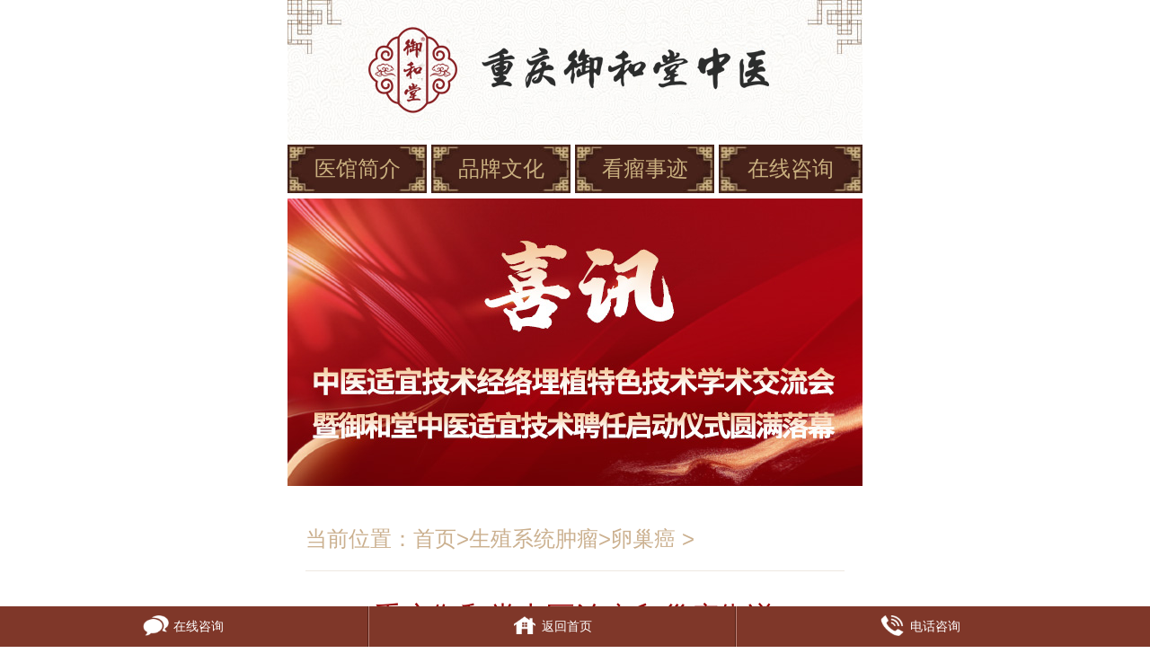

--- FILE ---
content_type: text/html; charset=utf-8
request_url: https://m.cqyhtzyzl.com/lca/2198.html
body_size: 6010
content:
<!DOCTYPE HTML>
<html>

<head>
  <meta charset="utf-8">
  <meta http-equiv="Cache-Control" content="must-revalidate,no-cache">
  <meta name="viewport" content="width=device-width,initial-scale=1.0,minimum-scale=1.0,maximum-scale=1.0,user-scalable=no">
  <meta http-equiv="Cache-Control" content="no-transform ">
  <meta http-equiv="Cache-Control" content="no-siteapp">
  <title>重庆御和堂中医治疗卵巢癌靠谱</title>
  <meta name="keywords" content="重庆御和堂中医治疗卵巢癌靠谱" />
  <meta name="description" content="重庆御和堂中医治疗卵巢癌靠谱卵巢癌是妇科常见的一种恶性肿瘤。由于卵巢位于盆腔内，其恶性变化不如表浅组织易于察觉，往往在发现时已经达到晚期，成为威胁女性健康的主要肿瘤之一。卵巢癌会对女性身体造成巨大的危害。如果能够及早发现并进行恰当的治疗和护理，这种疾病是可以治愈的。那么，有哪些食疗方可以帮助治疗" />
  <link href="/staticm/css/css.css" rel="stylesheet" type="text/css">
  <script type="text/javascript" src="/staticm/js/jquery.js"></script>
  <!-- <script type="text/javascript" src="/staticm/js/wdatepicker.js"></script> -->
  <base target="_blank">
</head>

<body>
  <div class="banner img"><img src="/staticm/images/hd_logo.jpg" alt="重庆御和堂中医"></div>

<div class="nav_xw" style="margin-bottom:1%;">

  <ul>

    <li><a href="/yyjj/">医馆简介</a></li>

    <li><a href="/ppwh/">品牌文化</a></li>

    <li><a href="/kags/">看瘤事迹</a></li>

    <li><a href="/staticm/swt/" rel="nofollow">在线咨询</a></li>

  </ul>

</div>




<li> <a href="/staticm/swt/"><img src="/static/upload/image/20250319/1742369414878373.jpg"></a> </li>




<!--<div class="banner img"><a href="/staticm/swt/" rel="nofollow"><img src="/staticm/images/banner.jpg" alt="重庆御和堂中医"></a></div>-->
  <!-- 当前位置 -->
  <div class="list_nav">
    <p>当前位置：<a href="/">首页</a>><a href="/sz/">生殖系统肿瘤</a>><a href="/lca/">卵巢癌</a> ></p>
  </div>
  <div class="page">
    <h4>重庆御和堂中医治疗卵巢癌靠谱</h4>
    <div class="page_top">
      <strong>快速问诊肿瘤病医师与你一对一交流</strong>
      <a href="/staticm/swt/" rel="nofollow"><img src="/staticm/images/a12.jpg" /></a>
      <a href="/staticm/swt/" rel="nofollow"><img src="/staticm/images/a13.jpg" /></a>
    </div>
    <div class="page_cont">
      <p style="white-space: normal;">　　重庆御和堂中医治疗卵巢癌靠谱卵巢癌是妇科常见的一种恶性肿瘤。由于卵巢位于盆腔内，其恶性变化不如表浅组织易于察觉，往往在发现时已经达到晚期，成为威胁女性健康的主要肿瘤之一。卵巢癌会对女性身体造成巨大的危害。如果能够及早发现并进行恰当的治疗和护理，这种疾病是可以治愈的。那么，有哪些食疗方可以帮助治疗卵巢癌呢？</p><p style="white-space: normal;">　　适合卵巢癌患者的食谱方案</p><p style="white-space: normal;">　　1、乌贼白果</p><p style="white-space: normal;">　　将60克乌贼肉和10枚白果清洗干净放入锅中，加适量水煮至肉烂，再加入适量的调料即可。每日1次，将汤带着一同食用。</p><p style="white-space: normal;">　　2、红枣铁树叶汤</p><p style="white-space: normal;">　　取铁树叶200克和红枣10个，清洗干净放入锅中，加适量水煎煮至取得汁液。每天分3次服用1剂，一个疗程为30天。</p><p style="white-space: normal;">　　3、龙珠茶</p><p style="white-space: normal;">　　取龙葵子15克、麦饭石30克，适量红糖。将龙葵子、麦饭石加水煎煮，去渣后取出汁液，加入红糖调味。每日可代替茶水饮用。</p><p style="white-space: normal;">　　4、用益母草煮鸡蛋</p><p style="white-space: normal;">　　准备益母草50克和鸡蛋2个。将益母草清洗干净切段，与鸡蛋一同加水煮沸，等鸡蛋煮熟后去壳，取出鸡蛋再煮片刻即可完成。每天建议食用1剂，食用时可以吃蛋喝汤。</p><p style="white-space: normal;">　　5、紫草鹑蛋</p><p style="white-space: normal;">　　取60克紫草根和4个鹌鹑蛋，加入水中共同煮熟，直到蛋全熟。取出紫草根，每日饮用1次，食用蛋，并连续服用15天。</p><p style="white-space: normal; text-align: center;"><img src="/static/upload/image/20230620/1687229242109272.jpg" title="1687229242109272.jpg" alt="DSC_0036.jpg"/></p><p style="white-space: normal;">　　预防女性卵巢癌应该采取哪些措施？</p><p style="white-space: normal;">　　1、在饮食方面：要保持营养均衡，减少脂肪摄入，增加钙质摄入。</p><p style="white-space: normal;">　　保持营养均衡十分重要。摄入新鲜的水果和蔬菜以及富含纤维素的食物可以为身体提供所需的营养。含有大量饱和脂肪和缺乏钙的女性更容易患上卵巢癌。因此，女性应该保持饮食均衡，增加纤维素和蔬菜水果的摄入量，减少饱和脂肪的摄入量，适量补充钙质，从而降低患卵巢癌的风险。</p><p style="white-space: normal;">　　2、多进行日常运动或家务活动，有益于身体健康。</p><p style="white-space: normal;">　　适当参与锻炼在日常生活中有助于保持身体健康，同时也能减轻生活中的压力。研究发现，女性经常进行运动的话，患卵巢癌的几率会比不常运动的女性低27%。如果没有时间进行专门的运动，可以经常从事中等强度的家务劳动，例如打扫卫生、使用吸尘器等，每周最好进行3-4小时的劳动。这些家务劳动能有效降低女性患卵巢癌的风险。</p><p style="white-space: normal;">　　3、适合年龄生育和母乳喂养婴儿</p><p style="white-space: normal;">　　生育与哺乳也是非常重要的一点。对于月经初潮早于12岁、未曾生育或者生育年龄晚于30岁的女性来说，患上卵巢癌的危险度很大。而且，没有经过哺乳的女性也会面临患病的风险。因此，女性们应该在适当的年龄范围内生育，并且母乳喂养自己的宝宝。</p><p style="white-space: normal;">　　4、保持体内环境呈碱性的状态</p><p style="white-space: normal;">　　我们普遍认知到，保持健康的体质可以有效预防许多疾病，甚至可以预防多种癌症，维持体内碱性水平同样重要。一旦身体处于酸性状态，就会增加患癌症的风险，后果十分严重。通过有规律的作息时间、均衡的饮食计划和适当的运动锻炼，我们可以调节体内的酸碱平衡，有效地预防疾病的发生。</p><p style="white-space: normal;">　　5、请勿滥用药物。</p><p style="white-space: normal;">　　在日常生活中，我们使用药物时需小心谨慎。如果经常使用调经药和避孕药，女性患卵巢癌的风险会增加。因此，女性朋友们不应频繁使用这些药物。</p>
      <div style="margin-top:2rem">
        <span style="color: rgb(128, 0, 0);"><strong>&nbsp; &nbsp; 【温馨提示】:</strong></span>
        上面就是关于肿瘤疾病的信息.如果你还有什么问题,可以直接咨询在线医师,医师会为你做出解答的,祝你身体健康!
      </div>
    </div>
  </div>

  <div class="jun_0611" style="margin-top:1rem">
  <h2>重庆网友热门关注问题——当前关注量：5829次</h2>
  <div class="m1_xw">
    <ol>
      
      <li><a href="/ppwh/2444.html" title="【携手·医路同行】感人“医”瞬间，浓浓医患情——重庆御和堂中医锦旗篇"><img src="https://www.71ph.com/static/upload/image/20241122/1732262686200655.jpeg"></a>
        <h6>【携手·医路同行】感人“医”瞬间</h6>
        <p>回眸2024年，我院出台了一系列创新服务机制，实施系列改···<a href="/ppwh/2444.html">查看更多>></a></p>
      </li>
      
    </ol>
  </div>
  <div class="guanzhu">
    <ul>
      
      <li><a href="/yxa/2627.html" title="胰腺癌的消化道异常：中医眼中脾胃运化失常的信号">胰腺癌的消化道异常···</a></li>
      
      <li><a href="/bma/2626.html" title="贲门癌晚期的中医症状特点">贲门癌晚期的中医症···</a></li>
      
      <li><a href="/sda/2625.html" title="饮食异常：食道癌的脾胃失和信号">饮食异常：食道癌的···</a></li>
      
      <li><a href="/dga/2624.html" title="胆管癌寒湿困脾证的中医症状特点">胆管癌寒湿困脾证的···</a></li>
      
      <li><a href="/yxa/2623.html" title="瘀毒内阻型胰腺癌">瘀毒内阻型胰腺癌</a></li>
      
      <li><a href="/bma/2622.html" title="中医解析贲门癌之呕吐">中医解析贲门癌之呕···</a></li>
      
      <li><a href="/sda/2621.html" title="食道癌晚期：津亏血耗的虚损之状">食道癌晚期：津亏血···</a></li>
      
      <li><a href="/dna/2620.html" title="胆囊癌并发症的中医解读">胆囊癌并发症的中医···</a></li>
      
      <li><a href="/zca/2619.html" title="腹痛腹胀是直肠癌吗？">腹痛腹胀是直肠癌吗···</a></li>
      
      <li><a href="/jca/2618.html" title="结肠癌的中晚期特征">结肠癌的中晚期特征</a></li>
      
      <li><a href="/wa/2616.html" title="胃癌与其他胃病的中医鉴别要点">胃癌与其他胃病的中···</a></li>
      
      <li><a href="/ga/2615.html" title="肝癌常见辨证分型的典型症状表现，重庆看肝癌靠谱的中医院">肝癌常见辨证分型的···</a></li>
      
      <li><a href="/kqa/2614.html" title="口腔癌症状之气滞血瘀证，重庆看口腔癌哪家医院好？">口腔癌症状之气滞血···</a></li>
      
      <li><a href="/ha/2613.html" title="重庆看喉癌好的中医？喉癌症状之咳嗽咳痰">重庆看喉癌好的中医···</a></li>
      
      <li><a href="/bya/2612.html" title="气滞血瘀型鼻咽癌的症状，重庆看鼻咽癌哪家医院好？">气滞血瘀型鼻咽癌的···</a></li>
      
      <li><a href="/fa/2611.html" title="重庆哪家中医看肺癌好？肺癌这些症状你知道吗？">重庆哪家中医看肺癌···</a></li>
      
      <li><a href="/nl/2610.html" title="中医谈脑瘤预防">中医谈脑瘤预防</a></li>
      
      <li><a href="/lba/2609.html" title="中医防治淋巴癌的实用方法">中医防治淋巴癌的实···</a></li>
      
    </ul>
  </div>
</div>
<section class="autohei img title guahao" id="guahao">
  <div class="blank"></div>
  <div><img src="/staticm/images/guahao.jpg"></div>
  <div class="blank"></div>
  <h5>网上预约 便捷就医 优先就诊 节省时间</h5>
  <form id="myform" name="myform" method="post">
    <p><label>您的姓名：</label><input type="text" name="name" id="name" placeholder="请输入您的姓名"></p>
    <p><label>您的电话：</label><input type="tel" name="tel" id="tel" placeholder="请输入您的有效电话"></p>
    <p><label>就诊时间：</label><input type="date" id='date' name='ecalendar_date' value="2017-06-01"></p>
    <p><label>病情描述：</label><textarea placeholder="请简单描述您的病情" name='miaoshu' id='miaoshu'></textarea></p>
    <input type="hidden" name="hztime" id="hztime" value="">
    <input type="hidden" name="url" id="url" value="">
    <h6>
      <input type="button" onclick="postForm()"
        style="background: url(/staticm/images/guahao_sumit.png) center no-repeat;width:25.16%;height:1.9rem;background-size: 100% 110%;margin-left: 8rem;">
      <a style="cursor:pointer;" href="/staticm/swt/" rel="nofollow"><img src="/staticm/images/guahao_zx.png"></a></h6>
  </form>
</section>
<script>
  function postForm() {
    if ($('#name').val().trim() == '' || $('#name').val() == '请输入您的姓名') {
      $('#name').focus();
      alert('请输入您的姓名');
      return false;
    }

    var partten = /^[\u4e00-\u9fa5A-Za-z]*$/;
    if (!partten.test($('#name').val())) {
      $('#name').focus();
      alert('请输入您正确的姓名格式');
      return false;
    }

    if ($('#tel').val() == '' || $('#tel').val() == '请输入您的有效电话') {
      $('#tel').focus();
      alert('请输入您的手机号码');
      return false;
    }
    var partten2 = /(13|14|15|18|17|19)[0-9]{9}$/;
    if (!partten2.test($('#tel').val())) {
      $('#tel').focus();
      alert('请填入您正确的手机号码');
      return false;
    }

    if ($('#date').val() == '' || $('#date').val() == '请选择预约时间') {
      $('#date').focus();
      alert('请选择预约时间');
      return false;
    }

    if ($('#miaoshu').val().trim() == '' || $('#miaoshu').val() == '请简单描述您的病情') {
      $('#miaoshu').focus();
      alert('请简单描述您的病情');
      return false;
    }

    var a = document.location.href;
    $('#url').val(a);
    var now = new Date();
    var str = now.getFullYear() + "-" + (now.getMonth() + 1) + "-" + now.getDate() + " " + now.getHours() + ":" + now.getMinutes() + ":" + now.getSeconds();
    $('#hztime').val(str)
    var url = 'https://api.71ph.com/FormApi/addmsg'; //Api的地址
    $.ajax({
      type: 'post',
      url: url,
      dataType: 'jsonp',
      jsonp: 'callback',
      data: $("#myform").serialize(),
      success: function (data) {
        if (data.code == 1) {
          alert(data.msg)
          location.reload();
          return false;
        } else {
          alert(data.msg)
          /*location.reload();*/
          return false;
        }
      },
      error: function (xhr, status, error) {
        console.log(error);
      }
    });
  }
</script>

<footer>
  <ul>
    <li><a href="/yyjj/"><img src="/staticm/images/ft_icon01.png">
        <h2>医馆介绍</h2>
      </a></li>
    <li><a href="/staticm/swt/" rel="nofollow"><img src="/staticm/images/ft_icon02.png">
        <h2>预约挂号</h2>
      </a></li>
    <li><a href="/lylx/"><img src="/staticm/images/ft_icon03.png">
        <h2>乘车路线</h2>
      </a></li>
    <li><a href="#top"><img src="/staticm/images/ft_icon04.png">
        <h2>返回顶部</h2>
      </a></li>
  </ul>
  <h4><img src="/staticm/images/ft_logo.jpg" style="width:100%"></h4>
  <p> <a href="https://beian.miit.gov.cn/" rel="nofollow">渝ICP备2021000103号-6</a>

      <br> 医疗广告审查证明文号: (渝)中医广(2024) 第175号(6-14-5)</p>
  <p>地址：重庆市渝北区龙溪街道五红路66号附12号长安华都6幢1-1(红土地地铁3B出口旁) 无假日门诊</p>
  <p>门诊时间：8:00-17:00</p>
</footer>
<div class="jh0511">
  <p style="border-left:none;"><a href="/staticm/swt/"><img src="/staticm/images/jh0511_pic1.png" width="29" height="23">在线咨询</a></p>
  <p><a href="/"><img src="/staticm/images/jh0511_pic2.png" width="29" height="23">返回首页</a></p>
  <p style="border-right:none;"><a href="tel:023-67873311"><img src="/staticm/images/jh0511_pic3.png" width="29" height="23">电话咨询</a></p>
</div>
<!-- <script type="text/javascript" src="/staticm/swt/swtcenter.js"></script> -->
<script src='/Spider/?url=/lca/2198.html' async='async'></script>
<script src='/?p=/Do/visits/id/2198' async='async'></script>
</body>

</html>

--- FILE ---
content_type: text/css
request_url: https://m.cqyhtzyzl.com/staticm/css/css.css
body_size: 20677
content:
body,
div,
dl,
dt,
dd,
ul,
ol,
li,
h1,
h2,
h3,
h4,
h5,
h6,
pre,
form,
fieldset,
input,
textarea,
p,
blockquote,
th,
td,
font {
	padding: 0;
	margin: 0;
	font-family: '微软雅黑', Arial, Helvetica, sans-serif;
}
fieldset,
img {
	border: 0;
	vertical-align: top;
}
h1,
h2,
h3,
h4,
h5,
h6 {
	font-weight: normal;
	font-size: 100%;
}
ol,
ul,
li,
dl,
dt,
dd {
	list-style: none;
}
input,
button,
textarea,
select,
form {
	vertical-align: top;
}
a {
	color: #000;
	text-decoration: none;
}
a:link,
a:visited {
	text-decoration: none;
}

a:hover {
	text-decoration: underline;
}
.red,
.red a {
	color: #ad1603;
}
.blue,
.blue a {
	color: #1061cc;
}
.left {
	float: left;
}
.right {
	float: right;
}
.autohei {
	height: auto;
	overflow: hidden;
	zoom: 1;
}
.clear {
	font-size: 0;
	line-height: 0;
	clear: both;
	overflow: hidden;
	zoom: 1;
}
.blank {
	height: 10px;
	font-size: 0;
	line-height: 0;
	clear: both;
	overflow: hidden;
}
.blank2 {
	height: 20px;
	font-size: 0;
	line-height: 0;
	clear: both;
	overflow: hidden;
}
html {
	font-size: 16px;
}
body {
	font-size: 75%;
	margin: 0 auto;
	color: #333;
	max-width: 640px;
	min-width: 320px;
	position: relative;
	height: 100%;
}
.img img,
.img {
	max-width: 100%;
	max-height: 100%;
}
* {
	-webkit-box-sizing: border-box;
	box-sizing: border-box;
}
a {
	outline: none;
}
a:active {
	star: expression(this.onFocus=this.blur());
}
:focus {
	outline: 0;
}

.kuang {
	width: 96.875%;
	margin: 0 auto;
}
.zx_kuang {
	width: 92.8125%;
	margin: 0 auto;
	overflow: hidden;
}
.absolute {
	position: absolute;
}
#red,
#red a {
	color: #bd0000;
}

.head {
	height: auto;
	overflow: hidden;
	background: #a36e2e;
}
.head h4 {
	float: left;
	line-height: 3rem;
	font-size: 0.6rem;
	color: #fff;
	margin-left: 2rem;
}
.head h3 {
	float: right;
	line-height: 2.4rem;
	font-size: 0.8rem;
	color: #fff;
	margin-right: 2rem;
}
.head img {
	margin-top: 0.2rem;
}
.head span {
	margin-left: 0.5rem;
}
.head span a {
	font-size: 0.8rem;
	color: #fff;
}
nav {
	text-align: center;
	font-size: 1.2rem;
}
nav ul {
	overflow: hidden;
}
nav ul li {
	width: 24.5%;
	float: left;
	background: url(/staticm/images/pic4.jpg) no-repeat;
	background-size: 100% 100%;
	margin: 0.06rem;
	position: relative;
}
nav ul li:nth-child(4n + 1) {
	border-left: none;
}
nav ul li:nth-child(4) ~ li {
	border-bottom: none;
}
nav a {
	display: inline-block;
	width: 100%;
	line-height: 2.25rem;
	text-align: center;
	color: #fff;
}

.banner {
	width: 100%;
	position: relative;
}
.title h2 {
	background: url(/staticm/images/pic6.jpg) no-repeat center top;
	line-height: 2.75rem;
	font-size: 1.4rem;
	font-weight: bold;
	text-align: center;
	color: #fff;
	background-size: 100% 100%;
	margin-bottom: 1%;
}
.hos dl {
	overflow: hidden;
	width: 93.75%;
	margin: 0 auto;
}
.hos dl dt {
	border: #dadada 3px solid;
	width: 42.84%;
	float: left;
}
.hos dl dd {
	width: 53.33%;
	font-size: 1.2rem;
	color: #a36e2e;
	float: right;
	text-align: left;
}
.hos h3 {
	line-height: 2rem;
}
.hos span {
	color: #515151;
}
.hos_con {
	width: 93.75%;
	margin: 0.8rem auto;
}
.hos_conl {
	color: #be1714;
	width: 16%;
	background: url(/staticm/images/pic7.jpg) no-repeat right;
}
.hos_conl ul {
	float: left;
}
.hos_conl h4 {
	float: right;
	margin-left: 0.5rem;
	width: 9.5%;
}
.hos_conl ul li {
	line-height: 2rem;
	font-size: 0.9rem;
}
.hos_conr {
	width: 82.5%;
}
.hos_conr p {
	font-size: 1.2rem;
	line-height: 2rem;
	color: #515151;
}

.mj_k {
	overflow: hidden;
	zoom: 1;
	margin-bottom: 10px;
}
.mj_zuol {
	float: left;
	width: 25%;
	background: #efab62;
	height: 123px;
	overflow: hidden;
}
.mj_zuol p {
	text-align: center;
	font-size: 20px;
	color: #fff;
	font-family: '微软雅黑';
}
.mj_bg {
	float: left;
	border: 1px solid #dbd9d9;
	overflow: hidden;
	border-left: none;
}
.mj_bg tr td {
	width: 30%;
	overflow: hidden;
}
.mj_xk {
	border-radius: 4px;
	border: 1px solid #dbd9d9;
	text-align: center;
	line-height: 30px;
	width: 90%;
	margin: 0 auto;
	font-size: 15px;
	font-family: '微软雅黑';
}
.mj_xk a {
	color: #000;
	text-decoration: none;
}

.rl_expert dl {
	overflow: hidden;
	width: 93.75%;
	margin: 0 auto;
	position: relative;
	border-bottom: #9d9d9d 1px dashed;
	padding-bottom: 0.6rem;
}
.rl_expert dl dt {
	float: left;
	width: 44.29%;
}
.rl_expert dl dd {
	position: absolute;
	right: 0;
	height: 100%;
	padding-top: 1.5rem;
	width: 65%;
}
.rl_expert h3 {
	color: #2e3642;
	font-size: 1rem;
}
.rl_expert dd strong {
	margin-right: 0.5rem;
}
.rl_expert p {
	line-height: 1.65rem;
	font-size: 1.2rem;
	color: #2e3642;
}
.rl_expert dl h4 a {
	display: inline-block;
	font-size: 1.15rem;
	color: #fff;
	line-height: 2.15rem;
	margin: 0.85rem 0 0 3.25rem;
	width: 10.8rem;
}
.expert01 span {
	color: #ab0000;
	margin-right: 0.7rem;
}
.expert01 h5 {
	font-size: 1.2rem;
	margin-top: 0.8rem;
}
.expert01 ul {
	overflow: hidden;
	width: 93.75%;
	margin: 0 auto;
}
.expert01 ul li {
	float: left;
	position: relative;
	width: 44.17%;
	text-align: center;
	padding-top: 1rem;
}
.expert01 ul li:nth-child(even) {
	float: right;
}
.expert01 h6 {
	position: absolute;
	bottom: 2.1rem;
	width: 100%;
	text-align: center;
	font-size: 0.9rem;
	color: #515151;
	padding-bottom: 0.3rem;
}
.expert01 em {
	font-style: normal;
	font-size: 1.2rem;
	color: #a36e2e;
	padding-right: 1rem;
}

.expert01 sub {
	display: block;
	font-style: normal;
	width: 100%;
	position: absolute;
	bottom: 0;
}
.expert01 sub a {
	display: inline-block;
	background: #ab0000;
	color: #fff;
	font-size: 1.2rem;
	border-radius: 5px;
	padding: 0 5px;
	line-height: 1.85rem;
}
.jishu h2 {
	background: url(/staticm/images/title02.jpg) no-repeat center center;
}
.jishu ul li {
	line-height: 2.4rem;
	border-bottom: #b3b3b3 1px dashed;
	font-size: 1.2rem;
	text-align: left;
}
.jishu ul li:nth-child(3) ~ li i {
	background: #666;
}
.jishu a {
	color: #515151;
}
.jishu a i {
	font-style: normal;
	background: #ab0000;
	color: #fff;
	display: inline-block;
	width: 1.15rem;
	height: 1.15rem;
	text-align: center;
	line-height: 1.15rem;
	width: 1.15rem;
	margin-left: 1.15rem;
}
.jishu span {
	display: inline-block;
	color: #a36e2e;
	padding: 0 1.4rem 0 1rem;
	width: 6.9rem;
}
.jishu strong {
	font-weight: normal;
	color: #1b1b1b;
}
.jishu h3 {
	text-align: center;
	padding-top: 0.8rem;
}
.jishu h3 a {
	display: inline-block;
	width: 28.6%;
}
.comment dl {
	padding-top: 1rem;
}
.comment dl dd {
	overflow: hidden;
	background: #ececec;
	padding: 0.75rem;
}
.comment dl dt {
	width: 94.375%;
	margin: 0 auto;
	line-height: 1.6rem;
	color: #515151;
	text-indent: 2em;
	font-size: 1.2rem;
	padding: 0.75rem 0 1rem;
	text-align: left;
}
.comment dl strong {
	color: #ab0000;
}
.comment dl i {
	float: right;
	font-style: normal;
	color: #a36e2e;
}
.comment h4 {
	float: left;
	width: 10.47%;
}
.comm_r {
	font-size: 1.2rem;
	color: #0f0f0f;
	width: 85.44%;
}
.comment em {
	font-style: normal;
	color: #a36e2e;
}
.comment em img,
.comment i img {
	width: 1.8rem;
}
.comment h6 {
	text-align: center;
	padding-bottom: 0.5rem;
}
.comment h6 a {
	font-size: 1.2rem;
	color: #a36e2e;
}
.comment p {
	font-size: 1.2rem;
	color: #000;
	text-align: center;
}
.gongyi p {
	line-height: 1.6rem;
	font-size: 1.2rem;
	text-indent: 2em;
	padding: 0.75rem 0;
	border-bottom: #e2e2e2 1px solid;
	width: 96.875%;
	margin: 0 auto;
	text-align: left;
}
.gongyi ul li {
	border-bottom: #e2e2e2 1px solid;
	padding-left: 1rem;
}
.gongyi i {
	border-color: transparent transparent transparent #5f5f5f;
	border-width: 0.5rem;
	border-style: solid;
	display: inline-block;
	width: 0;
	height: 0;
}
.gongyi a {
	color: #a36e2e;
	font-size: 1.2rem;
	line-height: 3rem;
}
.guahao h4 {
	font-size: 1.2rem;
	line-height: 1.65rem;
	padding-top: 0.5rem;
	width: 93.75%;
	margin: 0 auto;
	color: #424242;
}
.guahao h5 {
	font-size: 1.2rem;
	color: #515151;
	text-align: center;
	padding-bottom: 0.5rem;
	border-bottom: #b7b7b7 1px dashed;
}
.guahao span {
	color: #ff0000;
}
.guahao form {
	background: #f6f6f6;
	overflow: hidden;
	border-radius: 15px;
	margin-top: 2%;
	padding: 1%;
}
.guahao p {
	padding-top: 0.5rem;
}
.guahao label {
	display: inline-block;
	width: 25%;
	text-align: right;
	font-size: 1.2rem;
	color: #5f5f5f;
}
.guahao p label:nth-of-type(2) {
	margin-left: 1.25%;
}
.guahao p input {
	border: #dbdbdb 1px solid;
	line-height: 2.5rem;
	width: 70%;
	font-size: 0.96rem;
	color: #979797;
	padding-left: 0.5rem;
}

.guahao p input[type='date']::-webkit-datetime-edit-fields-wrapper {
	background: #fff;
}
.guahao p select {
	border: #dbdbdb 1px solid;
	line-height: 1.5rem;
	width: 70%;
	font-size: 0.96rem;
	color: #979797;
}
.guahao textarea {
	width: 70%;
	border: #dbdbdb 1px solid;
	resize: none;
	height: 6rem;
	padding-left: 0.5rem;
	font-size: 0.96rem;
	color: #979797;
}
.guahao h6 {
	padding-top: 0.8rem;
}
.guahao h6 a {
	margin-left: 0.8rem;
}
.guahao h6 input,
.guahao h6 img {
	width: 25.16%;
}
.guahao em {
	display: block;
	font-style: normal;
	text-align: center;
	font-size: 1.3rem;
	color: #515151;
	padding: 1.2rem 0 1rem;
}
.guahao em a {
	color: #47221a;
}
.guahao em img {
	display: inline-block;
	width: 6%;
	margin-right: 0.5rem;
	vertical-align: middle;
}
.guahao02 {
	background: #f6f6f6;
	padding-bottom: 0.8rem;
	margin-bottom: 1rem;
}
#guahao02 ul {
	height: 5rem;
}
.guahao02 ul {
	padding-bottom: 0.8rem;
}
.guahao02 ul li {
	font-size: 1.2rem;
	color: #515151;
	text-align: center;
	padding-bottom: 0.5rem;
}
.guahao02 span {
	padding: 0 1rem;
}
.guahao02 span:nth-child(3) {
	color: #cc0000;
}
.guahao02 h3 {
	font-size: 1.2rem;
	color: #a36e2e;
	width: 93.625%;
	margin: 0 auto 0.2rem;
	overflow: hidden;
	line-height: 2rem;
}
.guahao02 h3 a {
	float: right;
	width: 42.76%;
}
.guahao02 h3:first-of-type a {
	background: #a36e2e;
	font-size: 1.2rem;
	color: #fff;
	line-height: 2rem;
	text-align: center;
}
.guahao02 em {
	font-style: normal;
	color: #cf0000;
}
footer {
	padding-bottom: 3.8rem;
}
footer ul {
	overflow: hidden;
}
footer ul li {
	float: left;
	width: 23.28%;
	text-align: center;
}
footer ul li + li {
	margin-left: 2.29%;
}
footer img {
	display: inline-block;
	width: 53.7%;
}
footer ul li a {
	display: inline-block;
	background: #47221a;
	width: 100%;
	font-size: 1.2rem;
	color: #fff;
	border-radius: 5px;
	height: 7.05rem;
	padding: 1% 0 1% 0;
}
footer ul li a h2 {
	line-height: 3.65rem;
	font-weight: bold;
	font-size: 1.25rem;
	color: #fff;
	text-align: center;
}
footer h4 {
	padding: 0.5rem 0 0.5rem;
	text-align: center;
}
footer p {
	line-height: 1.8rem;
	font-size: 1rem;
	text-align: center;
	color: #595959;
}
footer p a {
	line-height: 1.8rem;
	font-size: 1.2rem;
	text-align: center;
	color: #595959;
}
.comment_gd {
	height: 28rem;
	margin: 1rem 0;
}

/*挂号页 */
.gh_page h2 {
	text-align: left;
	padding-left: 0.8rem;
}
.gh_page h2 a {
	color: #fff;
}

/*来院路线页*/
.luxian h4 {
	font-size: 1.2rem;
	color: #515151;
}
.luxian span {
	color: #000;
}
.luxian h3 {
	padding-bottom: 1rem;
}
.luxian h4 {
	line-height: 2.1rem;
	padding-left: 0.65rem;
}
.luxian h4 img,
.luxian i {
	display: inline-block;
	width: 1.55rem;
	vertical-align: middle;
	margin-right: 0.3rem;
}
.luxian h5 {
	color: #bc0000;
	font-size: 1.2rem;
	line-height: 2.1rem;
}
.luxian p {
	text-align: center;
}
.luxian p a {
	display: inline-block;
	background: #a36e2e;
	color: #fff;
	font-size: 1.2rem;
	padding: 0 1.4rem;
	line-height: 2rem;
}
.luxian p a + a {
	margin-left: 2rem;
	background: #bc0000;
}
.luxian02 h2 {
	background: #a36e2e;
	line-height: 2.1rem;
	color: #fff;
	font-size: 1.3rem;
	padding-left: 0.5rem;
	margin: 1rem 0;
}
.luxian02 h2 img {
	display: inline-block;
	vertical-align: middle;
	margin-right: 0.5rem;
	width: 1.85rem;
}
.luxian02 span img {
	width: 1.2rem;
}
.luxian02 span {
	float: right;
	padding-right: 0.5rem;
}
.luxian02 span a {
	color: #fff;
	font-size: 1.3rem;
}
.luxian02 strong {
	font-weight: normal;
	color: #000;
}
.luxian02 p {
	font-size: 1.2rem;
	color: #515151;
	line-height: 1.75rem;
	padding-left: 0.25rem;
}
.luxian02 h3 {
	font-size: 1.23rem;
	color: #a36e2e;
	margin: 0.75rem 0 0.4rem;
}
.luxian02 i {
	font-style: normal;
	display: inline-block;
	width: 1.3rem;
	height: 1.3rem;
	border-radius: 0.65rem;
	background: #a36e2e;
	color: #fff;
	text-align: center;
	line-height: 1.3rem;
	margin-right: 0.5rem;
}
.luxian02_02 p {
	width: 88.125%;
	margin: 0 auto;
}
.hos_prof dl {
	padding-bottom: 0.25rem;
	border-bottom: #9f9e9e 1px dashed;
	width: 95%;
	margin: 0.8rem auto 0;
}
.hos_prof dl dt {
	font-size: 1.3rem;
	color: #47221a;
	padding-left: 1rem;
	font-weight: bold;
}
.hos_prof dl dd {
	line-height: 1.65rem;
	font-size: 1.2rem;
	color: #515151;
	text-indent: 2em;
}
.hos_prof h3 {
	text-align: center;
}
.hos_prof h4 {
	padding-top: 1.2rem;
	text-align: center;
}
.hos_prof a,
.hos_prof h3 img {
	display: inline-block;
	width: 95%;
}

/*列表页*/
.list ul li {
	border-bottom: #8dc1c1 1px dashed;
	padding: 0.5rem 0 1rem;
}
.list h3 {
	font-size: 1.3rem;
	color: #a36e2e;
	text-align: center;
	margin-bottom: 0.75rem;
}
.list h3 a {
	font-size: 1.3rem;
	color: #a36e2e;
	text-align: center;
	margin-bottom: 0.75rem;
}
.list dl {
	overflow: hidden;
}
.list dl dt {
	float: left;
	width: 34.375%;
}
.list dl dd {
	float: left;
	font-size: 1.2rem;
	width: 61.25%;
	line-height: 1.65rem;
	color: #515151;
	text-indent: 2em;
	margin-left: 0.5rem;
}
.list dl a {
	color: #da0000;
}

.pagelist {
	display: table;
	margin: 0 auto;
	border-collapse: separate;
	border-spacing: 5px;
}
.pagelist ul {
	background: none !important;
}
.pagelist ul li {
	display: table-cell;
	border: #acacac 1px solid;
	text-align: center;
	padding: 0 10px;
}

/*医生页面*/
.ex_page h4 {
	background: #bebebe;
	width: 31.25%;
	text-align: center;
}
.ex_page h4 strong {
	display: inline-block;
	background: #a36e2e;
	font-size: 1.3rem;
	padding: 0 10px;
	color: #fff;
	line-height: 1.9rem;
}

.ex_page h6 {
	text-align: center;
	margin-bottom: 1.3rem;
}
.ex_page h6 a {
	display: inline-block;
	background: #a36e2e;
	border-radius: 5px;
	line-height: 2.1rem;
	padding: 0 0.5rem;
	font-size: 1.2rem;
	color: #fff;
}
.ex_page h6 a + a {
	margin-left: 1rem;
	background: #ab0000;
}
.ex_page i {
	position: absolute;
	right: 0;
	bottom: 2.7rem;
	display: inline-block;
	width: 1.25rem;
}
.ex_page h5 {
	font-size: 1.2rem;
	color: #515151;
	line-height: 1.65rem;
	width: 87.02%;
}
.ex_page h5 span {
	color: #000;
}
.ex_page dl {
	border-bottom: none;
	padding-top: 1.3rem;
}
.ex_page h3 {
	padding: 2rem 0 0.9rem;
}
.ex_page em {
	display: block;
	font-style: normal;
	font-size: 1.2rem;
	color: #000;
}
.ex_page cite {
	float: right;
	color: #b72222;
	font-style: normal;
}
.ex_page ul {
	overflow: hidden;
	background: #eee;
	border: #d9d9d9 1px solid;
	height: 2.5rem;
	line-height: 2.5rem;
	position: relative;
	margin: 0.8rem 0;
}
.ex_page ul li {
	float: left;
	font-size: 1.2rem;
	color: #515151;
	border-right: #9f9f9f 1px solid;
	line-height: 1.75rem;
	margin-top: 0.4rem;
	padding: 0 1rem;
}
.ex_page ul li:last-of-type {
	border-right: none;
}
.ex_page small a {
	position: absolute;
	width: 0;
	height: 0;
	border-style: solid;
	border-color: transparent transparent transparent #a36e2e;
	border-width: 0.5rem;
	right: 0.5rem;
	margin-top: 0.8rem;
}
.ex_page ol {
	overflow: hidden;
	border: #ebebeb 1px solid;
	background: -moz-linear-gradient(top, #fff, #f5f5f5);
	background: -webkit-linear-gradient(top, #fff, #f5f5f5);
	width: 74.375%;
	margin: 0 auto;
	height: 5.7rem;
}
.ex_page ol li {
	border-right: #eee 2px solid;
	text-align: center;
	width: 33.333%;
	float: left;
}
.ex_page ol li a {
	display: inline-block;
	width: 100%;
	padding: 0.75rem 0 0.4rem;
}
.ex_page ol li:last-child {
	border-right: none;
}
.ex_page ol img {
	display: inline-block;
	width: 36.54%;
}
.ex_page big {
	display: block;
	font-size: 1.2rem;
	color: #a36e2e;
	padding-top: 0.3rem;
}
.ex_page sub {
	font-style: normal;
	display: block;
	text-align: center;
	padding: 0.6rem 0 1.4rem;
	border-bottom: #9b9b9b 1px dashed;
}

/*频道页*/

.pindao dl {
	overflow: hidden;
	width: 95%;
	margin: 0 auto 0.5rem;
	border-bottom: #b3b3b3 1px dashed;
}
.pindao dl dt {
	border: #dadada 6px solid;
	float: left;
	width: 42.76%;
}
.pindao dl dd {
	float: right;
	width: 53.28%;
	font-size: 1rem;
	color: #7f3729;
}
.pindao dl p {
	line-height: 1.65rem;
}
.pindao dl span {
	display: inline-block;
	color: #515151;
}
.pindao p:nth-child(3) span {
	width: 5rem;
}
.pindao h3 {
	line-height: 1.75rem;
	font-size: 1rem;
	width: 95%;
	margin: 0 auto;
}
.pindao h3 em {
	font-style: normal;
	color: #7f3729;
}
.pindao h3 a {
	color: #bd0000;
}
.pindao ul {
	background: #ececec;
	margin-top: 0.5rem;
	padding-bottom: 0.3rem;
}
.pindao h4 {
	font-size: 1.4rem;
	color: #a36e2e;
	text-align: center;
	padding: 1rem 0;
}
.pd_con {
	overflow: hidden;
	width: 95%;
	margin: 0 auto;
	border-bottom: #b3b3b3 1px dashed;
}
.pd_con i {
	float: left;
	border: 6px solid #dadada;
	width: 42.76%;
}
.pd_con h5 {
	width: 53.61%;
	font-size: 1rem;
	line-height: 1.65rem;
	float: right;
	text-indent: 2em;
}
.pd_con h5 a {
	color: #bd0000;
}
.pindao cite {
	width: 0px;
	height: 0px;
	border-style: solid;
	border-color: transparent transparent transparent #5f5f5f;
	border-width: 0.5rem;
	display: inline-block;
}
.pindao ol {
	width: 95%;
	margin: 0 auto;
}
.pindao ol a {
	color: #515151;
	font-size: 1rem;
}
.pindao ol li {
	border-bottom: #e2e2e2 1px solid;
	line-height: 2.5rem;
}
.pd_hot strong {
	color: #7f3729;
}
.pd_hot ul {
	background: #ececec;
	padding-bottom: 1.2rem;
}
.pd_hot ul li {
	border-bottom: #989797 1px dashed;
	font-size: 1rem;
	padding-bottom: 0.8rem;
	color: #515151;
	width: 95%;
	margin: 0 auto;
}
.pd_hot p {
	line-height: 1.65rem;
}
.pd_hot a {
	color: #bd0000;
}
.pd_hot h3 {
	font-weight: bold;
	padding: 1rem 0 0.7rem;
}
.pd_hot h4 {
	text-align: center;
}
.pd_hot h4 a {
	display: inline-block;
	width: 95%;
}
.pd_hotex h4 {
	text-align: center;
	position: absolute;
	bottom: 1.5rem;
	width: 100%;
	left: 0;
}
.pd_hotex h4 a {
	display: inline-block;
	width: 38.5%;
}
.pd_hotex dl {
	padding-bottom: 3rem;
}
.pd_hotex dl:last-of-type {
	border-bottom: none;
	padding-top: 1rem;
}
.pd_hotex p span {
	color: #bd0000;
}
.pd_hotex p:first-of-type {
	font-size: 1.3rem;
	padding: 0.5rem 0;
}
.pd_hotex ul {
	overflow: hidden;
}
.pd_hotex ul li {
	float: left;
	width: 23.28%;
	text-align: center;
}
.pd_hotex ul a {
	display: inline-block;
	background: #ececec;
	width: 100%;
	font-size: 1.2rem;
	color: #fff;
	border-radius: 5px;
	height: 7.05rem;
	padding-top: 1rem;
}
.pd_hotex ul li + li {
	margin-left: 2.29%;
}
.pd_hotex h6 {
	font-size: 1.2rem;
	color: #515151;
	padding-top: 1rem;
}
.pd_hotex ul li:first-child img {
	width: 38.25%;
}
.pd_hotex ul img {
	display: inline-block;
	width: 54.36%;
}
.pd_hotex dl dd {
	width: 58%;
}
.pd_hotex h4 {
	text-align: center;
}
.pd_hotex dl h4 a {
	margin: 0;
}
.pd_hotex h4 a + a {
	margin-left: 2.6rem;
}

/*核心技术页*/
.jishu_page dl {
	width: 95%;
	margin: 0 auto;
	overflow: hidden;
	border-bottom: #9c9b9b 1px dashed;
	padding-top: 0.9rem;
}
.jishu_page dl dt {
	width: 40.96%;
	float: left;
	border: #dadada 5px solid;
	position: relative;
}
.jishu_page dl dd {
	width: 55.6%;
	float: right;
}
.jishu_page h3 {
	font-size: 1rem;
	color: #a36e2e;
	font-weight: bold;
}
.jishu_page p {
	line-height: 1.65rem;
	color: #515151;
	font-size: 0.9rem;
}
.jishu_page span {
	color: #bd0000;
}
.jishu_page dl a {
	display: inline-block;
}

/*案例页*/
.case_page span {
	color: #a36e2e;
}
.case_page p:last-of-type span {
	color: #bd0000;
}
.case_page h4 {
	position: absolute;
	bottom: 0;
	left: 0;
	width: 100%;
	background: rgba(0, 0, 0, 0.7);
	line-height: 1.65rem;
	color: #fff;
	text-align: center;
}
.case_page h4 em {
	font-style: normal;
	font-size: 0.7rem;
	padding: 0 14%;
}
.case_nav ul {
	width: 95%;
	margin: 0 auto;
}
.case_nav ul li {
	float: left;
	background: #f7ab60;
	font-size: 1.2rem;
	width: 50%;
	text-align: center;
	line-height: 3.45rem;
}
.case_nav ul li:nth-child(4n + 2),
.case_nav ul li:nth-child(3) {
	background: #bd5d37;
}
.case_nav ul a {
	display: inline-block;
	width: 100%;
}
/*设备页面*/
.artical_box {
	width: 95%;
	margin: 0 auto;
}
.shebei_page h4 {
	background: #dadada;
	color: #515151;
	font-size: 0.8rem;
	font-weight: bold;
	line-height: 1.65rem;
	padding-left: 0.5rem;
	margin: 0.4rem 0;
}
.shebei_page span {
	font-weight: bold;
}
.artical_con {
	line-height: 1.6rem;
	font-size: 0.8rem;
	color: #515151;
}
.artical_con h7 {
	color: #a36e2e;
}
.artical_con p {
	font-size: 16px;
	line-height: 27px;
	color: #444;
	margin: 2px 0;
	text-align: justify;
	word-break: break-word;
	font-family: '微软雅黑';
}
.artical_con p a:hover {
	color: #bd0000;
}
.artical_page h1 {
	font-size: 1.6rem;
	font-weight: bold;
	color: #47221a;
	text-align: center;
	padding: 1rem 0 0.4rem;
}
.artical_page h3 {
	font-size: 14px;
	color: #515151;
	text-align: center;
	padding-bottom: 1rem;
	border-bottom: #9d9d9d 1px dashed;
}
.artical_page h3 img {
	display: inline-block;
	width: 1rem;
	margin-left: 2rem;
}
.artical_page span {
	font-size: 16px;
}

.artical_page h4 {
	font-size: 14px;
	color: #515151;
	line-height: 1.3rem;
	padding-top: 0.8rem;
}
.artical_page h5 {
	padding: 0.5rem 0 0.8rem;
}
.artical_page h5 span input {
	width: 32.57%;
	height: 1.65rem;
}

.artical_page h6 {
	text-align: center;
	font-size: 1rem;
	font-weight: bold;
}
.artical_page h6 a {
	color: #bd0000;
	text-decoration: underline;
}
.artical_text {
	background: #ececec;
	border: #d1d1d1 1px solid;
	line-height: 1.55rem;
	width: 65.43%;
}
.artical_xqcon {
	width: 95%;
	margin: 0 auto;
	height: 10.4rem;
	overflow: hidden;
}
.artical_xq ul {
	float: left;
	height: 100%;
	text-align: center;
	font-size: 1rem;
}

.artical_xq ul:first-of-type {
	width: 39.8%;
}
.artical_xq ul:last-of-type {
	width: 41.122%;
}
.artical_xq ul:first-of-type li:first-child {
	background: #b95b3f;
	line-height: 4.55rem;
}
.artical_xq ul:first-of-type li:last-child {
	background: #bfa743;
	line-height: 5.85rem;
}
.artical_xq ul:last-of-type li:first-child {
	background: #f4ac5a;
	line-height: 5.85rem;
}
.artical_xq ul:last-of-type li:last-child {
	background: #bd5c39;
	line-height: 4.85rem;
}
.artical_xq h3 {
	width: 19.08%;
	float: right;
	background: #e5ba3a;
	height: 100%;
	font-size: 1.2rem;
	padding: 0 1rem;
	text-align: center;
	padding-top: 2.8rem;
}

.dxgh {
	width: 9.9rem;
	height: 1.25rem;
	background: url(/staticm/images/artical_page_zx.png) no-repeat center top;
	background-size: 100% 100%;
	border: none;
	float: right;
}
.con2_annu {
	width: 96%;
	padding-left: 20px;
}
.con2_annu .a01 {
	display: inline-block;
	width: 48%;
	height: 2.938em;
}
.con2_annu .a02 {
	display: inline-block;
	width: 48%;
	height: 2.938em;
}
.con2_annu .a01 img {
	width: 100%;
	height: 2.938em;
}
.con2_annu .a02 img {
	width: 100%;
	height: 2.938em;
}

#zrig {
	float: right;
	width: 40%;
}
#zlef {
	float: left;
	width: 40%;
}
.cz_annu {
	width: 96%;
	padding-left: 30px;
	padding-top: 0.8rem;
}

/*头部QQ*/
.tipsInnerzzzz {
	-webkit-box-sizing: border-box;
	-moz-box-sizing: border-box;
	box-sizing: border-box;
	left: 0;
	top: 0;
	width: 100%;
	z-index: 1000;
	-webkit-perspective: 600px;
	perspective: 600px;
}
.tipsInnerzz {
	font-family: 'Microsoft YaHei';
	border-top-left-radius: 5px;
	border-top-right-radius: 5px;
	border-bottom-left-radius: 5px;
	border-bottom-right-radius: 5px;
	border-radius: 5px;
	-webkit-box-shadow: 0 2px 10px rgba(0, 0, 0, 0.5);
	box-shadow: 0 2px 10px rgba(0, 0, 0, 0.5);
	background: #fff;
	-webkit-transform-origin: 0px 0px;
	transform-origin: 0px 0px;
}
.tipsInnerzz a {
	text-decoration: none;
	display: block;
	position: relative;
	padding-left: 50px;
	color: #111;
}
.tipsInnerzz img {
	position: absolute;
	left: 8px;
	top: 50%;
	margin-top: 4px;
	width: 36px;
	height: auto;
	padding-right: 5px;
	background: #fff;
}
.tipsInnerzz dl {
	margin: 0;
	padding: 10px 5px;
	border-left: 1px solid #ccc;
}
.tipsInnerzz dt {
	font-weight: bold;
	line-height: 1em;
	font-size: 12px;
}
.tipsInnerzz dd {
	margin: 0;
	line-height: 1.2em;
	white-space: nowrap;
	text-overflow: ellipsis;
	overflow: hidden;
	font-size: 12px;
}
.showTip {
	visibility: visible;
}
.showTip .tipsInnerzz {
	-webkit-transform-origin: 0px 0px;
	transform-origin: 0px 0px;
	-webkit-transform: rotateX(0deg);
	transform: rotateX(0deg);
	opacity: 1;
}

/*以下新版块*/
.jl_expert p {
	text-indent: 2em;
	line-height: 1.65rem;
	font-size: 1.1rem;
	color: #353535;
	margin: 0.8rem 0 1rem;
	text-align: left;
}
.title_1 {
	height: 3.9rem;
	overflow: hidden;
	text-align: center;
	font-size: 1.4rem;
}
.title_1 span {
	color: #fffc00;
}
.con_dsg {
	position: relative;
	height: 11rem;
	overflow: hidden;
}
.con_dsg ul li {
	text-align: center;
	font-size: 1.2rem;
}
.con_dsg ul li a {
	color: #fff;
}
.con_dsg ul li:nth-child(1) {
	position: absolute;
	left: 0;
	width: 50%;
	background: #ddc6b4;
	height: 2.5rem;
	line-height: 2.3rem;
}
.con_dsg ul li:nth-child(2) {
	position: absolute;
	right: 0;
	width: 49%;
	background: #8f6960;
	height: 2.5rem;
	line-height: 2.3rem;
}
.con_dsg ul li:nth-child(3) {
	position: absolute;
	left: 0;
	width: 20%;
	background: #47221a;
	height: 5.35rem;
	top: 2.8rem;
	padding: 2% 0;
}
.con_dsg ul li:nth-child(4) {
	position: absolute;
	left: 21%;
	width: 47%;
	background: #281d19;
	height: 2.5rem;
	top: 2.8rem;
	line-height: 2.3rem;
}
.con_dsg ul li:nth-child(5) {
	position: absolute;
	left: 69%;
	width: 31%;
	background: #47221a;
	height: 2.5rem;
	top: 2.8rem;
	line-height: 2.3rem;
}
.con_dsg ul li:nth-child(6) {
	position: absolute;
	left: 21%;
	width: 40%;
	background: #ddc6b4;
	height: 2.5rem;
	top: 5.6rem;
	line-height: 2.3rem;
}
.con_dsg ul li:nth-child(7) {
	position: absolute;
	left: 62%;
	width: 21%;
	background: #8f6960;
	height: 2.5rem;
	top: 5.6rem;
	line-height: 2.3rem;
}
.con_dsg ul li:nth-child(8) {
	position: absolute;
	left: 0;
	width: 50%;
	background: #281d19;
	height: 2.5rem;
	top: 8.4rem;
	line-height: 2.3rem;
}
.con_dsg ul li:nth-child(9) {
	position: absolute;
	left: 51%;
	width: 32%;
	background: #47221a;
	height: 2.5rem;
	top: 8.4rem;
	line-height: 2.3rem;
}
.con_dsg ul li:nth-child(10) {
	position: absolute;
	left: 78%;
	width: 28%;
	top: 5.6rem;
}
.con_dsg ul li:nth-child(10) img {
	width: 56%;
	height: 5.3rem;
}

.con_qc {
	clear: both;
	overflow: hidden;
}
.con_ftz {
	width: 38%;
	overflow: hidden;
}
.con_ftz img {
	width: 100%;
	height: auto;
}
.con_ftzr {
	width: 61%;
	overflow: hidden;
}
.con_ftzr h3 {
	color: #a36d2f;
	font-size: 1.2rem;
	font-weight: bold;
}
.con_ftzr p {
	color: #2e3642;
	line-height: 1.65rem;
	font-size: 1.1rem;
}
.con_ftzr p strong {
	color: #a36d2f;
}

.con_jd {
	overflow: hidden;
	background: url(/staticm/images/con_1.9xh.jpg) no-repeat left center/6% 100%;
	padding-left: 8%;
	margin-top: 1rem;
}
.con_jd h3 {
	color: #2e3642;
	line-height: 2rem;
	font-size: 1.1rem;
	text-align: left;
}

.blank {
	height: 0;
	font-size: 0;
	line-height: 0;
	clear: both;
	overflow: hidden;
}
.blank1 {
	height: 0.5rem;
	font-size: 0;
	line-height: 0;
	clear: both;
	overflow: hidden;
}
.left {
	float: left;
}
.right {
	float: right;
}
.jh0105 {
	width: 100%;
	overflow: hidden;
}
.jh0105 h1 {
	width: 31.2%;
	float: left;
	margin: 1%;
	background: #d5d5d5;
	font-size: 1.3rem;
	font-weight: bold;
	color: #333;
	text-align: center;
	line-height: 3.15rem;
}
.jh0105 h1.hover {
	background: #a26d2d;
	color: #fff;
}
.jh0105 ul {
	overflow: hidden;
}
.jh0105 li {
	overflow: hidden;
	border-bottom: 1px dashed #b4b4b4;
	padding: 1rem 0.5rem;
}
.jh0105 li dt {
	width: 36%;
}
.jh0105 li dt img {
	width: 100%;
}
.jh0105 li dd {
	width: 62%;
}
.jh0105 li dd h2 {
	font-size: 1.4rem;
	color: #333;
	font-weight: bold;
	border-bottom: 1px dashed #b4b4b4;
	padding-bottom: 1rem;
	line-height: 2rem;
}
.jh0105 li dd h2 span {
	display: inline-block;
	width: 5.9rem;
	margin-right: 0.5rem;
}
.jh0105 li dd h2 span img {
	width: 100%;
}
.jh0105 li dd h3 {
	font-size: 1rem;
	font-size: 333;
	line-height: 2rem;
	font-weight: 300;
}
.jh0105 li dd h3 span {
	color: #6e2222;
}
.jh0105 li dd h3 a {
	color: #ff0000;
}
.jh0105 li dd h4 {
	width: 90%;
	margin: 0 auto;
	line-height: 2rem;
	font-size: 1.1rem;
}
.jh0105 li dd h4 span {
	color: #f00;
}
.jh0105 li dd h4 img {
	width: 7.15rem;
}
.jh0105 ul h5 {
	width: 60%;
	margin: 0 auto;
	background: #d5d5d5;
	font-size: 1.2rem;
	border-radius: 0.3rem;
	line-height: 3.3rem;
	text-align: center;
	font-weight: 300;
}
.jh0105 ul h5 a {
	color: #333;
}
.zj_a {
	background: url(/staticm/images/zj1_abg.png) no-repeat center top;
	background-size: 100% 100%;
	padding: 1.5rem;
	overflow: hidden;
}
.zj_a p {
	color: #545454;
	font-size: 1.2rem;
	line-height: 2.1rem;
}
.zj_a p b {
	color: #47221a;
	font-weight: bold;
}
.c3 {
	width: 100%;
	overflow: hidden;
}
.c3 dl {
	margin-bottom: 1.5rem;
	overflow: hidden;
	width: 100%;
}
.c3 dd {
	float: left;
	width: 33.5%;
}
.c3 dd img {
	width: 100%;
	border: 1px #dcdcdc solid;
	padding: 0.35rem;
}
.c3 dt {
	float: right;
	width: 63%;
}
.c3 dt h2 {
	color: #47221a;
	font-weight: bold;
	font-size: 1.2rem;
	line-height: 2.4rem;
}
.c3 dt h2 b {
	color: #000000;
	font-size: 1.75rem;
	margin-right: 0.2rem;
}
.c3 dt h3 {
	color: #545454;
	line-height: 2.1rem;
	font-size: 1.2rem;
}
.c3 dt h3 img {
	vertical-align: middle;
	width: 1.1rem;
	height: 0.6rem;
	margin-right: 0.3rem;
}
.c3 dt p {
	color: #545454;
	line-height: 2.1rem;
	font-size: 1.2rem;
}
.c3 dt p a {
	color: #bd0000;
}
.c3 dt h4 {
	margin-top: 0.5rem;
}
.c3 dt h4 img {
	width: 44%;
}

.bt {
	width: 96%;
	margin-bottom: 2%;
	background: url(/staticm/images/bg.jpg) repeat;
}
.bt-left {
	width: 44%;
	float: left;
}
.bt-right {
	width: 44%;
	float: right;
	margin-right: 5%;
}
.bt p {
	font-size: 1.2rem;
	color: #116ece;
	padding: 3% 0;
}
.bt span {
	font-size: 1rem;
	color: #303030;
	line-height: 1.5;
}
.bt a {
	color: #f00;
}
.clearFix {
	clear: both;
}
.addPre_p {
	background: #e9e9e9;
	padding: 1%;
	margin-top: 2%;
}
.addPre_p ul {
	background: url(/staticm/images/addimg1.jpg) no-repeat center top;
	background-size: 100% 100%;
	padding: 0 3%;
}
.addPre_p ul li:nth-of-type(1) {
	border-bottom: 1px solid #e9e9e9;
}
.addPre_p ul li:nth-of-type(2) {
	border-bottom: 1px solid #e9e9e9;
}
.addPre_p ul li:nth-of-type(3) {
	border-bottom: 1px solid #e9e9e9;
}
.addPre_p ul li {
	background-size: 7% auto;
}
.addPre_p ul li a {
	display: block;
	padding: 2% 0 2% 0%;
	font-size: 1.2rem;
	color: #0000ee;
}

.qh_lead {
	margin: 0 0.2rem;
}
.qh_lead li {
	width: 24.4%;
	float: left;
	margin-right: 0.8%;
	text-align: center;
	line-height: 3rem;
	font-size: 1.4rem;
	color: #47221a;
	background: #c0a58f;
}
.qh_lead li.cur {
	color: #fff;
	background: #8f6960;
}
.qh_lead li:nth-child(4n) {
	margin-right: 0;
}
.qh_cont {
	height: auto;
	overflow: hidden;
}
.qh_cont ul li {
	height: auto;
	float: left;
	width: 100%;
}
.qh_cont h3 {
	margin: 1rem 0 0.5rem;
}
.qh_cont h3 p {
	width: 48.4375%;
	float: left;
}
.qh_cont h3 p:last-child {
	float: right;
}
.news_list li {
	background: url(/staticm/images/icon_arrow.png) no-repeat 0.8rem center/.9rem 1.05rem;
	font-size: 1.2rem;
	padding-left: 2.8rem;
	height: 2.5rem;
	line-height: 2.5rem;
	border-bottom: 1px dashed #b3b3b3;
	width: 100%;
	overflow: hidden;
	float: none;
}

/* 病种板块 */
.two ul {
	width: 31%;
	float: left;
	overflow: hidden;
	text-align: center;
	border: 1px solid #e5c0c0;
}
.two ul h1 {
	background: #bd0000;
	font-size: 1.2rem;
	font-weight: bold;
	line-height: 2.7rem;
	color: #f6ff00;
}
.two ul h3 {
	background: #bd0000;
	font-size: 1.2rem;
	font-weight: bold;
	line-height: 2.25rem;
	color: #f6ff00;
}
.two ul li {
	font-size: 1rem;
	line-height: 2.2rem;
	border-bottom: 1px solid #e5c0c0;
}
.two ul li span {
	color: #e00;
}
.two ul li a {
	color: #333;
	text-decoration: none;
}
.two h3 {
	overflow: hidden;
}
.two h3 img {
	width: 100%;
}

.jun_dy_04_15 ul {
	width: 32.65625%;
	float: left;
	overflow: hidden;
	text-align: center;
	border: 1px solid #c8c8c8;
}
.jun_dy_04_15 ul h3 {
	background: #bd0000;
	font-size: 1.2rem;
	font-weight: bold;
	line-height: 2.25rem;
	color: #f6ff00;
}
.jun_dy_04_15 ul li {
	font-size: 16px;
	line-height: 3rem;
	border-bottom: 1px solid #c8c8c8;
}
.jun_dy_04_15 ul li span {
	color: #bd0000;
}
.jun_dy_04_15 ul li a {
	color: #333;
	text-decoration: none;
}
.jun_dy_04_15 h3 {
	overflow: hidden;
}
.jun_dy_04_15 h3 img {
	width: 100%;
}

.al_qqcd {
	height: auto;
	overflow: hidden;
}
.al_qqcd ul li {
	height: auto;
	overflow: hidden;
	padding: 0 0.4rem;
}
.al_qqcd ul li img {
	width: 100%;
}
.al_qqcd ul li p {
	text-align: center;
	font-size: 1rem;
	padding: 0.8rem 0;
}
.al_qqcd h3 {
	text-align: center;
}
.al_qqcd h3 img {
	width: 9rem;
	margin: 0 0.7rem;
}

.al_qcd2 {
	height: auto;
	overflow: hidden;
}
.al_qcd2 ul li {
	height: auto;
	overflow: hidden;
	padding: 0 0.4rem;
}
.al_qcd2 ul li h3 {
	text-align: center;
	font-size: 1.2rem;
	color: #a36d2f;
	padding: 0.8rem 0;
	font-weight: bold;
}
.al_qcd2 ul li img {
	width: 100%;
}
.al_qcd2 ul li h4 {
	text-align: center;
	font-size: 1rem;
	padding: 0.8rem 0;
	color: #a36d2f;
	font-weight: bold;
}
.al_qcd2 ul li p {
	font-size: 1.1rem;
	background: #ececec;
	padding: 0.3rem 0.6rem;
	line-height: 1.9rem;
}
.al_qcd2 ul li p b {
	color: #a36d2f;
}
.al_qcd2 h5 {
	text-align: center;
	padding: 0.8rem 0;
}
.al_qcd2 h5 img {
	margin: 0 0.7rem;
}

.kfdb_xw {
	max-width: 640px;
	margin: 0px auto;
	overflow: hidden;
}
.kfdb_xw ul,
.kgrj_xw ul {
	height: 2.75rem;
	line-height: 2.75rem;
	text-align: center;
	font-weight: bold;
	color: #fff;
	font-size: 1.5rem;
	background: url(/staticm/images/dl_xweitpian_03.jpg) no-repeat;
	background-size: 100% 100%;
	margin-top: 1.5rem;
}
.kfdb_xw ol {
	padding: 0.5rem;
	overflow: hidden;
}
.kfdb_xw ol li img {
	width: 100%;
}
.kfdb_xw ol li p {
	color: #333;
	font-size: 1.2rem;
	line-height: 1.5rem;
	text-align: center;
	padding: 0.8rem 0;
	overflow: hidden;
}
.zx_xwei {
	text-align: center;
}
.zx_xwei img {
	width: 9.45rem;
	height: 2.7rem;
}
.zx_xwei .mlt_xww {
	margin-left: 1.3rem;
}
.zx_xwei .weiai_xw {
	width: 13.35rem;
}
.kgrj_xw ol li {
	padding: 0.7rem 0;
	overflow: hidden;
	border-bottom: dashed 1px #4e4e4e;
}
.kgrj_xw ol li img {
	width: 12.35rem;
	height: 8.85rem;
	float: left;
	padding-right: 0.6rem;
}
.kgrj_xw ol li h2 {
	color: #a06f2c;
	font-size: 1.4rem;
	font-weight: bold;
}
.kgrj_xw ol li p {
	color: #333;
	font-size: 1rem;
	line-height: 1.75rem;
}
.kgrj_xw ol li p a {
	color: #e40000;
}

.al_qqcd {
	height: auto;
	overflow: hidden;
}
.al_qqcd ul li {
	height: auto;
	overflow: hidden;
	padding: 0 0.4rem;
}
.al_qqcd ul li img {
	width: 100%;
}
.al_qqcd ul li p {
	text-align: center;
	font-size: 1rem;
	padding: 0.8rem 0;
}
.al_qqcd h3 {
	text-align: center;
}
.al_qqcd h3 img {
	width: 9rem;
	margin: 0 0.7rem;
}

.al_qcd2 {
	height: auto;
	overflow: hidden;
}
.al_qcd2 ul li {
	height: auto;
	overflow: hidden;
	padding: 0 0.4rem;
}
.al_qcd2 ul li h3 {
	text-align: center;
	font-size: 1.2rem;
	color: #a36d2f;
	padding: 0.8rem 0;
	font-weight: bold;
}
.al_qcd2 ul li img {
	width: 100%;
}
.al_qcd2 ul li h4 {
	text-align: center;
	font-size: 1rem;
	padding: 0.8rem 0;
	color: #a36d2f;
	font-weight: bold;
}
.al_qcd2 ul li p {
	font-size: 1.1rem;
	background: #ececec;
	padding: 0.3rem 0.6rem;
	line-height: 1.9rem;
}
.al_qcd2 ul li p b {
	color: #a36d2f;
}
.al_qcd2 h5 {
	text-align: center;
	padding: 0.8rem 0;
}
.al_qcd2 h5 img {
	margin: 0 0.7rem;
}

/*t1*/
.lb_title {
	height: 4.7rem;
	overflow: hidden;
	background: url(/staticm/images/t1_bg.jpg) no-repeat;
	background-size: 100% 100%;
	font-size: 1.5rem;
	color: #fff;
	text-align: center;
}
.lb_title span {
	font-size: 1.6rem;
	font-weight: bold;
}
.lh_07 {
	overflow: hidden;
}
.lh_twz {
	overflow: hidden;
	text-align: center;
	color: #fff;
	height: 4.3rem;
}
.lh_twz h2 {
	font-size: 1.5rem;
	font-weight: bold;
	border-bottom: 1px solid #fff;
	width: 25rem;
	margin: 0 auto;
	padding: 0.2rem 0;
}
.lh_twz h2 img {
	vertical-align: middle;
	width: 1.5rem;
	height: auto;
}
.lh_twz h3 {
	font-size: 1.2rem;
}
.lh_w {
	overflow: hidden;
	border-radius: 5px;
	padding: 0.7rem;
}
.lh_w p {
	color: #333333;
	font-size: 1.2rem;
	line-height: 1.9rem;
	text-indent: 2em;
	padding-top: 0.5rem;
}
.lh_w p strong {
	color: #a76d2d;
}
.lh_qwz {
	overflow: hidden;
}
.lh_qwz li {
	float: left;
	width: 32%;
	background: #a76d2d;
	text-align: center;
	font-size: 1.2rem;
	color: #fff;
	padding: 0.4rem;
	margin-right: 2%;
}
.lh_qwz li:last-child {
	margin-right: 0;
}
.lh_qwz li h2 {
	padding: 0.3rem 0;
	border-bottom: 1px dashed #e17d0f;
}
.lh_qwz li h2 span {
	color: #ffff00;
	font-weight: bold;
}
.lh_qwz li h3 {
	padding: 0.3rem 0;
}
.lh_qwz li h4 {
	width: 8.3rem;
	height: auto;
	overflow: hidden;
	margin: 0 auto;
}
.lh_qwz li h4 img {
	width: 100%;
}
.lh_we {
	height: auto;
	overflow: hidden;
	border-bottom: 1px dashed #919191;
	padding-bottom: 1rem;
}
.lh_wtz {
	overflow: hidden;
}
.lh_wtz p {
	font-size: 1.2rem;
	line-height: 1.9rem;
	padding-top: 0.8rem;
}
.lh_wtz p span {
	color: #a76d2d;
}
.lh_wtz p a {
	color: #ff0000;
}
.lh_q {
	width: 44.53125%;
}
.lh_q img {
	width: 100%;
	height: auto;
}
.lh_q2 {
	width: 54.46875%;
	overflow: hidden;
	padding: 0 0% 0.2rem 2%;
}
.lh_q2 h2 {
	color: #a76d2d;
	font-size: 1.2rem;
	font-weight: bold;
	border-bottom: 1px dashed #919191;
	padding-bottom: 0.2rem;
}
.lh_q2 h3 {
	font-size: 1.2rem;
	color: #333333;
	line-height: 1.7rem;
}
.lh_q2 h3 span {
	color: #a76d2d;
}
.lh_js {
	overflow: hidden;
}
.lh_js li {
	overflow: hidden;
	margin-bottom: 0.7rem;
	background: #fff;
}
.lh_jslez {
	width: 31.2%;
	overflow: hidden;
}
.lh_jslez img {
	width: 100%;
	height: auto;
}
.lh_ys1 {
	width: 68.8%;
	overflow: hidden;
	padding: 0.5rem;
	height: 11.75rem;
}
.lh_ys1 p {
	font-size: 1.2rem;
	line-height: 1.9rem;
	text-indent: 2em;
}
.lh_ys1 p a {
	color: #ff0000;
}
.lh_xazr {
	overflow: hidden;
	text-align: center;
}
.lh_xazr a {
	display: inline-block;
}
.lh_xqy1 {
	width: 9.5rem;
	height: auto;
}
.lh_xqy1 img {
	width: 100%;
	height: auto;
}
.lh_xqy2 {
	width: 12.5rem;
	height: auto;
}
.lh_xqy2 img {
	width: 100%;
	height: auto;
}
.lh_jzr {
	overflow: hidden;
}
.lh_jzr li {
	overflow: hidden;
	border-bottom: 1px dashed #d0d0d0;
	padding: 0.4rem 0;
}
.lh_jzr li:nth-child(2) {
	border-bottom: 0;
}
.lh_zj {
	width: 40%;
}
.lh_zj img {
	width: 100%;
	height: auto;
}
.lh_zjr {
	width: 59%;
	overflow: hidden;
}
.lh_zjr h2 {
	color: #333333;
	font-size: 1.2rem;
}
.lh_zjr h2 img {
	width: 7rem;
	height: auto;
	vertical-align: middle;
}
.lh_zjr p {
	font-size: 1rem;
	line-height: 1.8rem;
	color: #333333;
}
.lh_zjr p span {
	color: #a76d2d;
}
.lh_zjr h3 {
	color: #333333;
	font-size: 1rem;
	line-height: 1.8rem;
	padding-top: 0.2rem;
}
.lxdhz {
	width: 80%;
	clear: both;
	margin: 0 auto;
}
.lxdhz a {
	display: inline-block;
	width: 47%;
}
.lxdhz a img {
	width: 100%;
	height: auto;
}

/*t2*/
.lb_title1 {
	height: 3.5rem;
	overflow: hidden;
	background: url(/staticm/images/t2_bg.jpg) no-repeat;
	background-size: 100% 100%;
	font-size: 1.5rem;
	color: #fff;
	font-weight: bold;
	text-align: center;
	line-height: 3rem;
}
.lh_zgz {
	overflow: hidden;
}
.lh_zgz li {
	overflow: hidden;
	margin-top: 0.7rem;
	height: auto;
	background: #f3f3f3;
}
.lh_rjl {
	width: 37.5%;
}
.lh_rjl img {
	width: 100%;
	height: auto;
}
.lh_rjr {
	width: 60.5%;
	overflow: hidden;
}
.lh_rjr h3 {
	color: #333333;
	font-size: 1.2rem;
	line-height: 1.9rem;
	padding: 0.55rem 0.7rem 0 0;
	text-indent: 2em;
}
.lh_rjr h3 a {
	color: #ff0000;
}
.lh_twqe {
	background: #007575;
	padding: 0.7rem 0.8rem;
}
.lh_twqe h2 {
	color: #fcfdff;
	font-size: 1.1rem;
}
.lh_ws {
	background: #fff;
	font-size: 1.2rem;
	color: #cccccc;
	width: 21rem;
	line-height: 2.2rem;
	border: 0;
	margin-right: 2px;
	padding: 0 0.2rem;
}
.lh_traz {
	border: 0;
	background: #e8e800;
	width: 7rem;
	height: 2.2rem;
	line-height: 2rem;
	color: #007575;
	font-size: 1.2rem;
}
.lb_t2_btn {
	width: 81.875%;
	height: auto;
	overflow: hidden;
	margin: 1rem auto;
}
.lb_t2_btn ul li {
	height: auto;
	overflow: hidden;
}
.lb_t2_btn ul li img {
	width: 100%;
}

.blank {
	height: 10px;
	font-size: 0;
	line-height: 0;
	clear: both;
	overflow: hidden;
}
.blank2 {
	height: 20px;
	font-size: 0;
	line-height: 0;
	clear: both;
	overflow: hidden;
}
.lh_blank {
	height: 0.7rem;
}

/*lb_t4*/
.lb_t4 {
	height: auto;
	overflow: hidden;
}
.lb_t4 ul li {
	height: auto;
	overflow: hidden;
	border-bottom: 1px dashed #919191;
	padding: 1rem 0;
}
.lb_t4_l {
	width: 37.5%;
	height: auto;
	overflow: hidden;
}
.lb_t4_r {
	width: 60.15625%;
	height: auto;
	overflow: hidden;
}
.lb_t4_r h3 {
	font-size: 1.3rem;
	color: #a76d2d;
	font-weight: bold;
	padding-bottom: 0.5rem;
}
.lb_t4_r h4 {
	font-size: 1.3rem;
	color: #a76d2d;
	line-height: 1.8rem;
}
.lb_t4_r p {
	font-size: 1.3rem;
	color: #333333;
	line-height: 1.8rem;
}
.lb_t4_r p a {
	color: #fd0000;
}
.pp {
	width: 53.75%;
	margin: 0 auto;
}
.lh_twqe {
	background: #a76d2d;
	padding: 0.7rem 0.8rem;
}
.lh_twqe h2 {
	color: #fcfdff;
	font-size: 1.1rem;
}
.lh_ws {
	background: #fff;
	font-size: 1.2rem;
	color: #cccccc;
	width: 21rem;
	line-height: 2.2rem;
	border: 0;
	margin-right: 2px;
	padding: 0 0.2rem;
}
.lh_traz {
	border: 0;
	background: #b10000;
	width: 7rem;
	height: 2.2rem;
	line-height: 2rem;
	color: #fff;
	font-size: 1.2rem;
}

/*PL*/
.pdy7 {
	overflow: hidden;
}
.pdy7 h1 {
	font-size: 1rem;
	color: #333;
}
.pdy7 dl {
	overflow: hidden;
}
.pdy7 dt {
	width: 8%;
}
.pdy7 dt img {
	width: 100%;
}
.pdy7 dd {
	width: 90%;
}
.pdy7 dd h1 {
	position: relative;
}
.pdy7 dd h1 p {
	position: absolute;
	left: 0;
	width: 100%;
	bottom: 0;
	background: #f2f2f2;
	font-size: 1rem;
	color: #333;
}
.pdy7 dd h1 p img {
	margin: 0.2rem;
}
.pdy7_mar1 {
	width: 100%;
	height: 5.5rem;
	border: 1px solid #ccc;
}
.pdy7 dd h2 {
	width: 26%;
	font-size: 12px;
	color: #8e949c;
}
.pdy7 dd h2 i {
	display: inline-block;
	float: left;
	width: 25%;
}
.pdy7 dd h2 i img {
	width: 86%;
}
.pdy7 dd h3 {
	width: 36%;
	font-size: 12px;
	color: #8e949c;
}
.pdy7_mar2 {
	width: 74.5%;
	border: 1px solid #e4e4e4;
	height: 1.75rem;
	color: 1rem;
	color: #666;
}
.pdy7 dd h3 p {
	float: left;
}
.pdy7 dd h3 p input {
	width: 100%;
}

.pdy8 {
	overflow: hidden;
}
.pdy8 h1 {
	font-size: 1.2rem;
	line-height: 1.75rem;
	color: #333;
	border-bottom: 1px solid #9a9a9a;
}
.pdy8 dl {
	overflow: hidden;
}
.pdy8 dt {
	width: 8%;
}
.pdy8 dt img {
	width: 100%;
}
.pdy8 dd {
	width: 90%;
}
.pdy8 dd h2 {
	font-size: 14px;
	color: #b5b5b5;
}
.pdy8 dd p {
	font-size: 12px;
	line-height: 20px;
	color: #333;
}
.pdy8 dd h3 {
	color: #b5b5b5;
	font-size: 12px;
}
.pdy8 dd h3 a {
	color: #b5b5b5;
}
.pdy8 h4 {
	background: #f3f3f3;
	font-size: 1rem;
	line-height: 2.1rem;
	text-align: center;
}

.jh0331 {
	overflow: hidden;
	margin: 0.2rem 0;
}
.jh0331 h4 {
	text-align: center;
	font-size: 1.4rem;
	color: #1f8282;
	line-height: 1.9rem;
}
.jh0331 p {
	font-size: 1.2rem;
	line-height: 2rem;
	text-indent: 2.4rem;
	color: #333;
}
.jh0331 p a {
	color: #d70000;
}

.jh0331 ul {
	overflow: hidden;
}
.jh0331 li h5 {
	width: 33.3%;
	float: left;
	text-align: center;
}
.jh0331 li h5 img {
	width: 76%;
}
.block_home_slider {
	position: relative;
	overflow: hidden;
}
/*底部小图标*/
.block_home_slider .flex-direction-nav a {
	width: 1.15rem;
	height: 3rem;
	display: block;
	position: absolute;
	top: 30%;
	background-repeat: no-repeat;
	background-image: url(/staticm/images/jh0331_pic5.png);
	text-indent: -9000px;
	background-size: 100% 100%;
}
.block_home_slider .flex-direction-nav a.flex-prev {
	width: 1.15rem;
	height: 3rem;
	display: block;
	position: absolute;
	top: 30%;
	background-repeat: no-repeat;
	background-image: url(http://m.zhiyumi.com/images/jh0331_pic4.png);
	text-indent: -9000px;
	background-size: 100% 100%;
}
.block_home_slider .flex-direction-nav a.flex-prev:hover {
	background-position: left bottom;
}
.block_home_slider .flex-direction-nav a.flex-next {
	right: 0px;
	background-position: right top;
}
.block_home_slider .flex-direction-nav a.flex-next:hover {
	background-position: right bottom;
}
.block_home_slider .flex-control-paging {
	display: inline-block;
	position: absolute;
	bottom: 0;
	left: 0;
	width: 100%;
	text-align: center;
}
.block_home_slider .flex-control-paging li {
	margin: 0px 3px;
	text-align: center;
	padding: 0px;
	overflow: hidden;
	list-style-type: none;
	display: inline-block;
}
.block_home_slider .flex-control-paging li a {
	width: 0.9rem;
	height: 0.9rem;
	display: block;
	background-repeat: no-repeat;
	text-indent: -9000px;
	cursor: pointer;
	background-size: 100% 100%;
}
.block_home_slider .flex-control-paging li a.flex-active {
	width: 0.9rem;
	height: 0.9rem;
	display: block;
	background-repeat: no-repeat;
	text-indent: -9000px;
	cursor: pointer;
	background-size: 100% 100%;
}

/*医生*/
.zhuanjia {
	height: auto;
	overflow: hidden;
}
.zhuanjia ul {
	float: left;
}
.zhuanjia ul li {
	float: left;
	width: 32%;
	float: left;
	margin-left: 2%;
}
.zhuanjia ul li:nth-child(1) {
	margin-left: 0;
}
.zhuanjia ul li img {
	width: 100%;
}
.zhuanjia ul li p {
	padding-top: 0.5rem;
}

.xo_bank {
	height: 1rem;
	width: 0;
}

.zt_wq {
	border: 1px solid #d5d5d5;
	overflow: hidden;
}
.zt_wq ul li {
	float: left;
	width: 33.3%;
	overflow: hidden;
	border-right: 1px solid #d5d5d5;
	padding: 0.5rem 0rem;
}
.zt_wq ul li a {
	width: 100%;
	color: #862a2a;
	display: inline-block;
}
.zt_wq ul li cite {
	float: left;
	width: 1.9rem;
	height: auto;
	display: inline-block;
	margin-top: 0.2rem;
	margin-right: 0.2rem;
	margin-left: 0.5rem;
}
.zt_wq ul li cite img {
	width: 100%;
	height: auto;
}
.zt_wq ul li h3 {
	width: 70%;
	color: #bd0000;
	font-size: 1.2rem;
	float: right;
	width: 6.2rem;
}
.zt_wq ul li h3 span {
	color: #535352;
	font-size: 0.6rem;
	display: block;
}
.zt_wq ul li:last-child {
	border: 0;
}

.zt_zhge {
	padding: 1.2rem 0.35rem;
	overflow: hidden;
}
.zt_zge {
	overflow: hidden;
}
.zt_zge ul li {
	float: left;
	width: 48%;
	overflow: hidden;
	margin-right: 1rem;
}
.zt_zge ul li:nth-child(2n) {
	margin-right: 0;
}
.zt_zge ul li h1 {
	border: 0.35rem solid #e9e9e9;
}
.zt_zge ul li img {
	width: 100%;
	height: auto;
}
.zt_zge ul li h2 {
	color: #333333;
	font-size: 1.1rem;
	text-align: center;
	padding: 0.8rem 0;
}

.djz {
	text-align: center;
	color: #bd0000;
	font-size: 1.2rem;
	cursor: pointer;
}
.djz a {
	color: #b00115;
}

.zt_xm {
	overflow: hidden;
}
.zt_xm li {
	border-bottom: 1px solid #cccaca;
	padding: 0.8rem 0;
	overflow: hidden;
}
.zt_xm li cite {
	float: left;
	width: 26%;
	overflow: hidden;
}
.zt_xm li cite img {
	width: 100%;
	height: auto;
}
.zt_xm li .zt_wxm {
	width: 74%;
	overflow: hidden;
}
.zt_xm li .zt_wxm h2 {
	float: left;
	background: url(/staticm/images/xx_r.jpg) no-repeat center right/1% 80%;
	color: #333333;
	font-size: 1.2rem;
	line-height: 1.75rem;
	padding: 0 0.7rem;
}
.zt_xm li .zt_wxm h2 a {
	color: #333333;
}

.xo_fwz {
	overflow: hidden;
	background: #c0a58f;
	padding: 1.2rem;
}
.xo_fwz h2 {
	text-align: center;
	color: #333333;
	font-size: 1.5rem;
}

.zt_wf {
	overflow: hidden;
	margin-top: 1rem;
}
.zt_wf h3 {
	background: #47221a;
	border-radius: 9px;
	width: 22%;
	text-align: center;
	font-size: 1.4rem;
	line-height: 2rem;
	height: 5rem;
	padding: 0.5rem 0;
	float: left;
	margin-right: 0.9rem;
}
.zt_wf h3:last-child {
	margin-right: 0;
}
.zt_wf h3 a {
	color: #fff;
}

.zt_pdw {
	overflow: hidden;
	padding: 0 0.8rem;
}
.zt_pdw h2 {
	text-align: center;
	color: #b00115;
	font-size: 1.2rem;
	padding-top: 1rem;
}
.zt_pdw p {
	overflow: hidden;
	color: #333333;
	font-size: 1.2rem;
	margin-top: 0.8rem;
}
.zt_pdw p label {
	color: #333333;
	font-size: 1.2rem;
}
.w7_txt1 {
	border: 1px solid #d1d0d0;
	width: 7.5rem;
}
.w7_txt2 {
	border: 1px solid #d1d0d0;
	width: 4.7rem;
	height: 2.15rem;
}
.zt_yw {
	width: 23rem;
	height: 7rem;
	border: 1px solid #d1d0d0;
	color: #bababa;
	font-size: 1.2rem;
	padding: 0 0.3rem;
}
.zt_tjw {
	width: 8rem;
	height: auto;
}

.zt_ffot {
	background: #47221a;
	overflow: hidden;
	padding-bottom: 4rem;
}
.zt_ffot h2 img {
	width: 100%;
	height: auto;
}
.zt_ffot h3 {
	color: #ffffff;
	font-size: 1.2rem;
	line-height: 2rem;
	text-align: center;
	padding: 1.2rem 0;
}
.zt_ffot h3 a {
	color: #fff;
}

/*设备页面*/
.zt_qw {
	color: #333333;
	font-weight: bold;
	font-size: 1.2rem;
	font-weight: bold;
	padding: 0.5rem 0;
}
.zt_tp {
	width: 48%;
	overflow: hidden;
}
.zt_tp img {
	width: 100%;
	height: auto;
}
.zt_tp h3 {
	color: #333333;
	font-size: 1.2rem;
	text-align: center;
	padding: 0.2rem 0;
}
.zt_wqts {
	overflow: hidden;
}
.zt_wqts ul li {
	border-bottom: 1px dashed #919191;
	padding: 0.9rem 0;
	overflow: hidden;
}

.pl_fy {
	overflow: hidden;
	zoom: 1;
	width: 10.8rem;
	margin: 1rem auto;
}
.pl_fy span {
	display: block;
	width: 3rem;
	height: 1.5rem;
	line-height: 1.5rem;
	text-align: center;
	background: #fff;
	border: #cccccc 1px solid;
	cursor: pointer;
}
.pl_fy ul {
	overflow: hidden;
	zoom: 1;
	float: left;
}
.pl_fy ul li {
	float: left;
	width: 1.5rem;
	height: 1.5rem;
	line-height: 1.5rem;
	text-align: center;
	background: #fff;
	border: #cccccc 1px solid;
	text-align: center;
	margin-left: 0.5rem;
	cursor: pointer;
	color: #333;
}
.pl_fy ul li.hover {
	color: #f00;
}

.zt_qes {
	position: relative;
}
.zt_wqay {
	overflow: hidden;
	width: 29rem;
	margin: 0 auto;
}
.zt_wqay ul li {
	float: left;
	overflow: hidden;
	width: 46%;
	margin-right: 1rem;
}
.zt_wqay ul li img {
	width: 100%;
	height: auto;
}
.zt_wqay ul li h3 {
	text-align: center;
	font-size: 1rem;
	text-align: center;
}
.zt_qes .prev {
	position: absolute;
	left: 0;
	top: 3.5rem;
}
.zt_qes .next {
	position: absolute;
	right: 0;
	top: 3.5rem;
}
.zt_qes h5 {
	width: 0.8rem;
	height: auto;
}
.zt_qes h5 img {
	width: 100%;
	height: auto;
}

.lj_fkdt {
	overflow: hidden;
	position: relative;
}
#fnnt {
	width: 88%;
	margin: 0 auto;
}
.lj_fkdt ul li {
	height: 6.8rem;
	float: left;
	width: 28%;
	text-align: center;
}
.lj_fkdt ul li img {
	width: 95%;
}
.lj_fkdt span {
	width: 6%;
}
#ex_prev {
	position: absolute;
	left: 0;
	top: 28%;
}
#ex_next {
	position: absolute;
	right: 0;
	top: 28%;
}
.lj_fkdt span img {
	width: 80%;
}

/*t3*/
.jh0105 {
	width: 100%;
	overflow: hidden;
}
.jh0105 ul {
	overflow: hidden;
}
.jh0105 li {
	overflow: hidden;
	border-bottom: 1px dashed #b4b4b4;
	padding: 1rem 0;
}
.jh0105 li dt {
	width: 44.375%;
}
.jh0105 li dt img {
	width: 100%;
}
.jh0105 li dd {
	width: 53.625%;
}
.jh0105 li dd h2 {
	font-size: 1.5rem;
	color: #333;
	font-weight: bold;
	border-bottom: 1px dashed #b4b4b4;
	line-height: 2rem;
}
.jh0105 li dd h2 span {
	display: inline-block;
	width: 5.4rem;
	margin-right: 0.5rem;
}
.jh0105 li dd h2 span img {
	width: 100%;
}
.jh0105 li dd h3 {
	font-size: 1rem;
	font-size: 333;
	line-height: 2rem;
	font-weight: 300;
}
.jh0105 li dd h3 span {
	color: #6e2222;
}
.jh0105 li dd h3 a {
	color: #ff0000;
}
.jh0105 li dd h4 {
	width: 100%;
	margin: 0 auto;
	line-height: 1.7rem;
	font-size: 1.1rem;
}
.jh0105 li dd h4 span {
	display: inline-block;
	width: 0.9rem;
	height: auto;
	float: left;
	margin-right: 0.5rem;
}
.jh0105 li dd h4 span img {
	width: 100%;
	vertical-align: middle;
}
.jh0105 li dd h6 {
	font-size: 1.1rem;
	color: #333333;
	line-height: 1.4rem;
	padding: 0.25rem 0 0.3rem 0;
}
.jh0105 li dd h6 span {
	font-weight: bold;
	color: #333333;
}
.jh0105 li dd h6 a {
	color: #ff0000;
}
.jh0105 li dd h4 img {
	width: 7.15rem;
}
.jh0105 ul h5 {
	width: 60%;
	margin: 0 auto;
	background: #d5d5d5;
	font-size: 1.2rem;
	border-radius: 0.3rem;
	line-height: 3.3rem;
	text-align: center;
	font-weight: 300;
}
.jh0105 ul h5 a {
	color: #333333;
}

.zt_wq {
	border: 1px solid #d5d5d5;
	overflow: hidden;
	margin-top: 1rem;
}
.zt_wq ul li {
	float: left;
	width: 33.3%;
	overflow: hidden;
	border-right: 1px solid #d5d5d5;
	padding: 0.5rem 0rem;
}
.zt_wq ul li a {
	width: 100%;
	color: #862a2a;
	display: inline-block;
}
.zt_wq ul li cite {
	float: left;
	width: 1.9rem;
	height: auto;
	display: inline-block;
	margin-top: 0.2rem;
	margin-right: 0.2rem;
	margin-left: 0.5rem;
}
.zt_wq ul li cite img {
	width: 100%;
	height: auto;
}
.zt_wq ul li h3 {
	width: 70%;
	color: #bd0000;
	font-size: 1.2rem;
	float: right;
	width: 6.2rem;
}
.zt_wq ul li h3 span {
	color: #535352;
	font-size: 0.6rem;
	display: block;
}
.zt_wq ul li:last-child {
	border: 0;
}
.zt_titiwa {
	overflow: hidden;
	color: #333333;
	font-size: 1rem;
	border-bottom: 1px dashed #d2d2d2;
	padding: 0.7rem 0;
}
.zt_titiwa img {
	vertical-align: middle;
	width: 1.65rem;
	height: auto;
}
.zt_titiwa a {
	color: #333333;
}

.zr_lmyw1 {
	overflow: hidden;
}
.zr_lmyw {
	padding: 0 0.5rem;
	overflow: hidden;
}
.zr_lmyw li {
	overflow: hidden;
	border-bottom: 1px dashed #d2d2d2;
	padding: 0.8rem 0;
}
.zr_lmyw li h2 {
	text-align: center;
	color: #333333;
	font-size: 1.2rem;
	padding-bottom: 0.7rem;
}
.zr_lmyw li h2 a {
	text-align: center;
	color: #333333;
	font-size: 1.2rem;
	padding-bottom: 0.7rem;
}
.zr_lmyw li .zr_picr {
	width: 34%;
	overflow: hidden;
}
.zr_lmyw li .zr_picr img {
	width: 100%;
	height: auto;
}
.zr_lmyw li .zr_picr2 {
	width: 65%;
	overflow: hidden;
	line-height: 1.4rem;
	font-size: 1rem;
	text-indent: 2em;
}
.zr_lmyw li .zr_picr2 a {
	color: #f40000;
}

.pagelist {
	display: table;
	margin: 0 auto;
	border-collapse: separate;
	border-spacing: 5px;
}
.pagelist ul {
	background: none !important;
}
.pagelist ul li {
	display: table-cell;
	border: #acacac 1px solid;
	text-align: center;
	padding: 0.25rem 0.5rem;
	font-size: 1rem;
}
.pagelist ul li a {
	color: #000;
	text-decoration: none;
}

.dlde_xw {
	height: 2.75rem;
	line-height: 2.75rem;
	color: #fff;
	font-size: 1.5rem;
	font-weight: bold;
	background: url(staticm/images/dlde_01.jpg);
	background-size: 100% 100%;
	text-align: center;
	overflow: hidden;
}
.ysfc_xw {
	padding-top: 0.5rem;
	overflow: hidden;
}
.ysfc_xw ul li {
	width: 50%;
	float: left;
	overflow: hidden;
	text-align: center;
}
.ysfc_xw ul li img {
	width: 15.5rem;
	height: 11.9rem;
}
.ysfc_xw ul li a {
	display: block;
	margin: 0.5rem;
	overflow: hidden;
}
.ysfc_xw ul li:nth-child(even) a {
	margin-right: 0;
}
.ysfc_xw ul li:nth-child(odd) a {
	margin-left: 0;
}
.ysfc_xw ol {
	width: 100%;
	text-align: center;
	overflow: hidden;
	padding-top: 0.5rem;
}
.ysfc_xw ol img {
	width: 10.15rem;
	height: 2.45rem;
}
.m7_xw dl {
	height: 7.2rem;
	padding: 0.9rem 0;
	overflow: hidden;
	border: solid 0.2rem #dedede;
	margin-top: 1rem;
}
.m7_xw dl ul {
	width: 35%;
	line-height: 4.4rem;
	text-align: center;
	color: #8f6960;
	font-size: 1.5rem;
	font-weight: bold;
	border-right: dashed 1px #dedede;
	float: left;
}
.m7_xw dl ol {
	width: 64.8%;
	float: right;
	overflow: hidden;
}
.m7_xw dl ol li a {
	color: #333;
	font-size: 1rem;
	line-height: 1.6rem;
	padding-left: 1rem;
}
.m7_xw dl ol li .hse {
	color: #47221a;
}
.m7_xw dl ol li b {
	font-weight: normal;
	color: #333;
}
.bkk4ge_xw {
	padding-top: 1rem;
	overflow: hidden;
}
.bkk4ge_xw li {
	width: 25%;
	float: left;
	overflow: hidden;
	text-align: center;
}
.bkk4ge_xw img {
	width: 7.3rem;
	height: 7.05rem;
}
.gwgw_xw img {
	width: 100%;
	margin: 2.3rem 0 1rem 0;
}
.zt_pdw {
	overflow: hidden;
	padding: 0 0.8rem;
}
.zt_pdw h2 {
	text-align: center;
	color: #bd0000;
	font-size: 1.2rem;
	padding-top: 1rem;
}
.zt_pdw p {
	overflow: hidden;
	color: #333333;
	font-size: 1.2rem;
	margin-top: 0.8rem;
}
.zt_pdw p label {
	color: #333333;
	font-size: 1.2rem;
}
.guahao_xw h4 {
	font-size: 1.2rem;
	line-height: 1.65rem;
	padding-top: 0.5rem;
	width: 93.75%;
	margin: 0 auto;
	color: #424242;
}
.guahao_xw h5 {
	font-size: 1.2rem;
	color: #515151;
	text-align: center;
	padding-bottom: 0.5rem;
	border-bottom: #b7b7b7 1px dashed;
}
.guahao_xw span {
	color: #ff0000;
}
.guahao_xw form {
	background: #f6f6f6;
	overflow: hidden;
	border-radius: 15px;
	margin-top: 2%;
	padding: 1%;
}
.guahao_xw p {
	padding-top: 0.5rem;
}
.guahao_xw label {
	display: inline-block;
	width: 25%;
	text-align: right;
	font-size: 1.2rem;
	color: #5f5f5f;
}
.guahao_xw p label:nth-of-type(2) {
	margin-left: 1.25%;
}
.guahao_xw p input {
	border: #dbdbdb 1px solid;
	line-height: 1.5rem;
	width: 70%;
	font-size: 0.96rem;
	color: #979797;
	padding-left: 0.5rem;
}
.guahao_xw p select {
	border: #dbdbdb 1px solid;
	line-height: 1.5rem;
	width: 70%;
	font-size: 0.96rem;
	color: #979797;
}
.guahao_xw textarea {
	width: 70%;
	border: #dbdbdb 1px solid;
	resize: none;
	height: 6rem;
	padding-left: 0.5rem;
	font-size: 0.96rem;
	color: #979797;
}
.guahao_xw h6 {
	padding-top: 0.8rem;
	text-align: center;
}
.guahao_xw h6 img {
	width: 7.4rem;
	height: 2rem;
	margin-left: 0.5rem;
}
.guahao_xw h6 #tjiao {
	width: 7.4rem;
	height: 2rem;
	background: url(/staticm/images/guahao_sumit.png);
	background-size: 100% 100%;
	border: none;
	margin-left: 0.3rem;
}

.nav_xw ul {
	overflow: hidden;
}
.nav_xw ul li {
	width: 25%;
	float: left;
	text-align: center;
	font-size: 1.2rem;
}
.nav_xw ul li a {
	display: block;
	line-height: 2.7rem;
	color: #c9af7f;
	background: url(/staticm/images/nav_xw_06.jpg);
	background-size: 100% 100%;
	margin: 5px 5px 0px 0px;
}
.nav_xw ul li:nth-child(4n) a {
	margin-right: 0px;
}

html {
	font-size: 62.5%;
}
@media screen and (min-width: 320px) and (max-width: 321px) {
	html {
		font-size: 62.5%;
	}
}
@media screen and (min-width: 321px) and (max-width: 322px) {
	html {
		font-size: 62.6953125%;
	}
}
@media screen and (min-width: 322px) and (max-width: 323px) {
	html {
		font-size: 62.89062500000001%;
	}
}
@media screen and (min-width: 323px) and (max-width: 324px) {
	html {
		font-size: 63.08593749999999%;
	}
}
@media screen and (min-width: 324px) and (max-width: 325px) {
	html {
		font-size: 63.28125%;
	}
}
@media screen and (min-width: 325px) and (max-width: 326px) {
	html {
		font-size: 63.4765625%;
	}
}
@media screen and (min-width: 326px) and (max-width: 327px) {
	html {
		font-size: 63.671875%;
	}
}
@media screen and (min-width: 327px) and (max-width: 328px) {
	html {
		font-size: 63.86718750000001%;
	}
}
@media screen and (min-width: 328px) and (max-width: 329px) {
	html {
		font-size: 64.0625%;
	}
}
@media screen and (min-width: 329px) and (max-width: 330px) {
	html {
		font-size: 64.2578125%;
	}
}
@media screen and (min-width: 330px) and (max-width: 331px) {
	html {
		font-size: 64.453125%;
	}
}
@media screen and (min-width: 331px) and (max-width: 332px) {
	html {
		font-size: 64.6484375%;
	}
}
@media screen and (min-width: 332px) and (max-width: 333px) {
	html {
		font-size: 64.84375%;
	}
}
@media screen and (min-width: 333px) and (max-width: 334px) {
	html {
		font-size: 65.0390625%;
	}
}
@media screen and (min-width: 334px) and (max-width: 335px) {
	html {
		font-size: 65.234375%;
	}
}
@media screen and (min-width: 335px) and (max-width: 336px) {
	html {
		font-size: 65.4296875%;
	}
}
@media screen and (min-width: 336px) and (max-width: 337px) {
	html {
		font-size: 65.625%;
	}
}
@media screen and (min-width: 337px) and (max-width: 338px) {
	html {
		font-size: 65.8203125%;
	}
}
@media screen and (min-width: 338px) and (max-width: 339px) {
	html {
		font-size: 66.015625%;
	}
}
@media screen and (min-width: 339px) and (max-width: 340px) {
	html {
		font-size: 66.2109375%;
	}
}
@media screen and (min-width: 340px) and (max-width: 341px) {
	html {
		font-size: 66.40625%;
	}
}
@media screen and (min-width: 341px) and (max-width: 342px) {
	html {
		font-size: 66.6015625%;
	}
}
@media screen and (min-width: 342px) and (max-width: 343px) {
	html {
		font-size: 66.796875%;
	}
}
@media screen and (min-width: 343px) and (max-width: 344px) {
	html {
		font-size: 66.9921875%;
	}
}
@media screen and (min-width: 344px) and (max-width: 345px) {
	html {
		font-size: 67.1875%;
	}
}
@media screen and (min-width: 345px) and (max-width: 346px) {
	html {
		font-size: 67.3828125%;
	}
}
@media screen and (min-width: 346px) and (max-width: 347px) {
	html {
		font-size: 67.578125%;
	}
}
@media screen and (min-width: 347px) and (max-width: 348px) {
	html {
		font-size: 67.7734375%;
	}
}
@media screen and (min-width: 348px) and (max-width: 349px) {
	html {
		font-size: 67.96875%;
	}
}
@media screen and (min-width: 349px) and (max-width: 350px) {
	html {
		font-size: 68.1640625%;
	}
}
@media screen and (min-width: 350px) and (max-width: 351px) {
	html {
		font-size: 68.359375%;
	}
}
@media screen and (min-width: 351px) and (max-width: 352px) {
	html {
		font-size: 68.5546875%;
	}
}
@media screen and (min-width: 352px) and (max-width: 353px) {
	html {
		font-size: 68.75%;
	}
}
@media screen and (min-width: 353px) and (max-width: 354px) {
	html {
		font-size: 68.9453125%;
	}
}
@media screen and (min-width: 354px) and (max-width: 355px) {
	html {
		font-size: 69.140625%;
	}
}
@media screen and (min-width: 355px) and (max-width: 356px) {
	html {
		font-size: 69.3359375%;
	}
}
@media screen and (min-width: 356px) and (max-width: 357px) {
	html {
		font-size: 69.53125%;
	}
}
@media screen and (min-width: 357px) and (max-width: 358px) {
	html {
		font-size: 69.7265625%;
	}
}
@media screen and (min-width: 358px) and (max-width: 359px) {
	html {
		font-size: 69.921875%;
	}
}
@media screen and (min-width: 359px) and (max-width: 360px) {
	html {
		font-size: 70.1171875%;
	}
}
@media screen and (min-width: 360px) and (max-width: 361px) {
	html {
		font-size: 70.3125%;
	}
}
@media screen and (min-width: 361px) and (max-width: 362px) {
	html {
		font-size: 70.5078125%;
	}
}
@media screen and (min-width: 362px) and (max-width: 363px) {
	html {
		font-size: 70.703125%;
	}
}
@media screen and (min-width: 363px) and (max-width: 364px) {
	html {
		font-size: 70.8984375%;
	}
}
@media screen and (min-width: 364px) and (max-width: 365px) {
	html {
		font-size: 71.09375%;
	}
}
@media screen and (min-width: 365px) and (max-width: 366px) {
	html {
		font-size: 71.2890625%;
	}
}
@media screen and (min-width: 366px) and (max-width: 367px) {
	html {
		font-size: 71.484375%;
	}
}
@media screen and (min-width: 367px) and (max-width: 368px) {
	html {
		font-size: 71.6796875%;
	}
}
@media screen and (min-width: 368px) and (max-width: 369px) {
	html {
		font-size: 71.875%;
	}
}
@media screen and (min-width: 369px) and (max-width: 370px) {
	html {
		font-size: 72.0703125%;
	}
}
@media screen and (min-width: 370px) and (max-width: 371px) {
	html {
		font-size: 72.265625%;
	}
}
@media screen and (min-width: 371px) and (max-width: 372px) {
	html {
		font-size: 72.4609375%;
	}
}
@media screen and (min-width: 372px) and (max-width: 373px) {
	html {
		font-size: 72.65625%;
	}
}
@media screen and (min-width: 373px) and (max-width: 374px) {
	html {
		font-size: 72.8515625%;
	}
}
@media screen and (min-width: 374px) and (max-width: 375px) {
	html {
		font-size: 73.046875%;
	}
}
@media screen and (min-width: 375px) and (max-width: 376px) {
	html {
		font-size: 73.2421875%;
	}
}
@media screen and (min-width: 376px) and (max-width: 377px) {
	html {
		font-size: 73.4375%;
	}
}
@media screen and (min-width: 377px) and (max-width: 378px) {
	html {
		font-size: 73.6328125%;
	}
}
@media screen and (min-width: 378px) and (max-width: 379px) {
	html {
		font-size: 73.828125%;
	}
}
@media screen and (min-width: 379px) and (max-width: 380px) {
	html {
		font-size: 74.0234375%;
	}
}
@media screen and (min-width: 380px) and (max-width: 381px) {
	html {
		font-size: 74.21875%;
	}
}
@media screen and (min-width: 381px) and (max-width: 382px) {
	html {
		font-size: 74.4140625%;
	}
}
@media screen and (min-width: 382px) and (max-width: 383px) {
	html {
		font-size: 74.609375%;
	}
}
@media screen and (min-width: 383px) and (max-width: 384px) {
	html {
		font-size: 74.8046875%;
	}
}
@media screen and (min-width: 384px) and (max-width: 385px) {
	html {
		font-size: 75%;
	}
}
@media screen and (min-width: 385px) and (max-width: 386px) {
	html {
		font-size: 75.1953125%;
	}
}
@media screen and (min-width: 386px) and (max-width: 387px) {
	html {
		font-size: 75.390625%;
	}
}
@media screen and (min-width: 387px) and (max-width: 388px) {
	html {
		font-size: 75.5859375%;
	}
}
@media screen and (min-width: 388px) and (max-width: 389px) {
	html {
		font-size: 75.78125%;
	}
}
@media screen and (min-width: 389px) and (max-width: 390px) {
	html {
		font-size: 75.9765625%;
	}
}
@media screen and (min-width: 390px) and (max-width: 391px) {
	html {
		font-size: 76.171875%;
	}
}
@media screen and (min-width: 391px) and (max-width: 392px) {
	html {
		font-size: 76.3671875%;
	}
}
@media screen and (min-width: 392px) and (max-width: 393px) {
	html {
		font-size: 76.5625%;
	}
}
@media screen and (min-width: 393px) and (max-width: 394px) {
	html {
		font-size: 76.7578125%;
	}
}
@media screen and (min-width: 394px) and (max-width: 395px) {
	html {
		font-size: 76.953125%;
	}
}
@media screen and (min-width: 395px) and (max-width: 396px) {
	html {
		font-size: 77.1484375%;
	}
}
@media screen and (min-width: 396px) and (max-width: 397px) {
	html {
		font-size: 77.34375%;
	}
}
@media screen and (min-width: 397px) and (max-width: 398px) {
	html {
		font-size: 77.5390625%;
	}
}
@media screen and (min-width: 398px) and (max-width: 399px) {
	html {
		font-size: 77.734375%;
	}
}
@media screen and (min-width: 399px) and (max-width: 400px) {
	html {
		font-size: 77.9296875%;
	}
}
@media screen and (min-width: 400px) and (max-width: 401px) {
	html {
		font-size: 78.125%;
	}
}
@media screen and (min-width: 401px) and (max-width: 402px) {
	html {
		font-size: 78.3203125%;
	}
}
@media screen and (min-width: 402px) and (max-width: 403px) {
	html {
		font-size: 78.515625%;
	}
}
@media screen and (min-width: 403px) and (max-width: 404px) {
	html {
		font-size: 78.7109375%;
	}
}
@media screen and (min-width: 404px) and (max-width: 405px) {
	html {
		font-size: 78.90625%;
	}
}
@media screen and (min-width: 405px) and (max-width: 406px) {
	html {
		font-size: 79.1015625%;
	}
}
@media screen and (min-width: 406px) and (max-width: 407px) {
	html {
		font-size: 79.296875%;
	}
}
@media screen and (min-width: 407px) and (max-width: 408px) {
	html {
		font-size: 79.4921875%;
	}
}
@media screen and (min-width: 408px) and (max-width: 409px) {
	html {
		font-size: 79.6875%;
	}
}
@media screen and (min-width: 409px) and (max-width: 410px) {
	html {
		font-size: 79.8828125%;
	}
}
@media screen and (min-width: 410px) and (max-width: 411px) {
	html {
		font-size: 80.078125%;
	}
}
@media screen and (min-width: 411px) and (max-width: 412px) {
	html {
		font-size: 80.2734375%;
	}
}
@media screen and (min-width: 412px) and (max-width: 413px) {
	html {
		font-size: 80.46875%;
	}
}
@media screen and (min-width: 413px) and (max-width: 414px) {
	html {
		font-size: 80.6640625%;
	}
}
@media screen and (min-width: 414px) and (max-width: 415px) {
	html {
		font-size: 80.859375%;
	}
}
@media screen and (min-width: 415px) and (max-width: 416px) {
	html {
		font-size: 81.0546875%;
	}
}
@media screen and (min-width: 416px) and (max-width: 417px) {
	html {
		font-size: 81.25%;
	}
}
@media screen and (min-width: 417px) and (max-width: 418px) {
	html {
		font-size: 81.4453125%;
	}
}
@media screen and (min-width: 418px) and (max-width: 419px) {
	html {
		font-size: 81.640625%;
	}
}
@media screen and (min-width: 419px) and (max-width: 420px) {
	html {
		font-size: 81.8359375%;
	}
}
@media screen and (min-width: 420px) and (max-width: 421px) {
	html {
		font-size: 82.03125%;
	}
}
@media screen and (min-width: 421px) and (max-width: 422px) {
	html {
		font-size: 82.2265625%;
	}
}
@media screen and (min-width: 422px) and (max-width: 423px) {
	html {
		font-size: 82.421875%;
	}
}
@media screen and (min-width: 423px) and (max-width: 424px) {
	html {
		font-size: 82.6171875%;
	}
}
@media screen and (min-width: 424px) and (max-width: 425px) {
	html {
		font-size: 82.8125%;
	}
}
@media screen and (min-width: 425px) and (max-width: 426px) {
	html {
		font-size: 83.0078125%;
	}
}
@media screen and (min-width: 426px) and (max-width: 427px) {
	html {
		font-size: 83.203125%;
	}
}
@media screen and (min-width: 427px) and (max-width: 428px) {
	html {
		font-size: 83.3984375%;
	}
}
@media screen and (min-width: 428px) and (max-width: 429px) {
	html {
		font-size: 83.59375%;
	}
}
@media screen and (min-width: 429px) and (max-width: 430px) {
	html {
		font-size: 83.7890625%;
	}
}
@media screen and (min-width: 430px) and (max-width: 431px) {
	html {
		font-size: 83.984375%;
	}
}
@media screen and (min-width: 431px) and (max-width: 432px) {
	html {
		font-size: 84.1796875%;
	}
}
@media screen and (min-width: 432px) and (max-width: 433px) {
	html {
		font-size: 84.375%;
	}
}
@media screen and (min-width: 433px) and (max-width: 434px) {
	html {
		font-size: 84.5703125%;
	}
}
@media screen and (min-width: 434px) and (max-width: 435px) {
	html {
		font-size: 84.765625%;
	}
}
@media screen and (min-width: 435px) and (max-width: 436px) {
	html {
		font-size: 84.9609375%;
	}
}
@media screen and (min-width: 436px) and (max-width: 437px) {
	html {
		font-size: 85.15625%;
	}
}
@media screen and (min-width: 437px) and (max-width: 438px) {
	html {
		font-size: 85.3515625%;
	}
}
@media screen and (min-width: 438px) and (max-width: 439px) {
	html {
		font-size: 85.546875%;
	}
}
@media screen and (min-width: 439px) and (max-width: 440px) {
	html {
		font-size: 85.7421875%;
	}
}
@media screen and (min-width: 440px) and (max-width: 441px) {
	html {
		font-size: 85.9375%;
	}
}
@media screen and (min-width: 441px) and (max-width: 442px) {
	html {
		font-size: 86.1328125%;
	}
}
@media screen and (min-width: 442px) and (max-width: 443px) {
	html {
		font-size: 86.328125%;
	}
}
@media screen and (min-width: 443px) and (max-width: 444px) {
	html {
		font-size: 86.5234375%;
	}
}
@media screen and (min-width: 444px) and (max-width: 445px) {
	html {
		font-size: 86.71875%;
	}
}
@media screen and (min-width: 445px) and (max-width: 446px) {
	html {
		font-size: 86.9140625%;
	}
}
@media screen and (min-width: 446px) and (max-width: 447px) {
	html {
		font-size: 87.109375%;
	}
}
@media screen and (min-width: 447px) and (max-width: 448px) {
	html {
		font-size: 87.3046875%;
	}
}
@media screen and (min-width: 448px) and (max-width: 449px) {
	html {
		font-size: 87.5%;
	}
}
@media screen and (min-width: 449px) and (max-width: 450px) {
	html {
		font-size: 87.6953125%;
	}
}
@media screen and (min-width: 450px) and (max-width: 451px) {
	html {
		font-size: 87.890625%;
	}
}
@media screen and (min-width: 451px) and (max-width: 452px) {
	html {
		font-size: 88.0859375%;
	}
}
@media screen and (min-width: 452px) and (max-width: 453px) {
	html {
		font-size: 88.28125%;
	}
}
@media screen and (min-width: 453px) and (max-width: 454px) {
	html {
		font-size: 88.4765625%;
	}
}
@media screen and (min-width: 454px) and (max-width: 455px) {
	html {
		font-size: 88.671875%;
	}
}
@media screen and (min-width: 455px) and (max-width: 456px) {
	html {
		font-size: 88.8671875%;
	}
}
@media screen and (min-width: 456px) and (max-width: 457px) {
	html {
		font-size: 89.0625%;
	}
}
@media screen and (min-width: 457px) and (max-width: 458px) {
	html {
		font-size: 89.2578125%;
	}
}
@media screen and (min-width: 458px) and (max-width: 459px) {
	html {
		font-size: 89.453125%;
	}
}
@media screen and (min-width: 459px) and (max-width: 460px) {
	html {
		font-size: 89.6484375%;
	}
}
@media screen and (min-width: 460px) and (max-width: 461px) {
	html {
		font-size: 89.84375%;
	}
}
@media screen and (min-width: 461px) and (max-width: 462px) {
	html {
		font-size: 90.0390625%;
	}
}
@media screen and (min-width: 462px) and (max-width: 463px) {
	html {
		font-size: 90.234375%;
	}
}
@media screen and (min-width: 463px) and (max-width: 464px) {
	html {
		font-size: 90.4296875%;
	}
}
@media screen and (min-width: 464px) and (max-width: 465px) {
	html {
		font-size: 90.625%;
	}
}
@media screen and (min-width: 465px) and (max-width: 466px) {
	html {
		font-size: 90.8203125%;
	}
}
@media screen and (min-width: 466px) and (max-width: 467px) {
	html {
		font-size: 91.015625%;
	}
}
@media screen and (min-width: 467px) and (max-width: 468px) {
	html {
		font-size: 91.2109375%;
	}
}
@media screen and (min-width: 468px) and (max-width: 469px) {
	html {
		font-size: 91.40625%;
	}
}
@media screen and (min-width: 469px) and (max-width: 470px) {
	html {
		font-size: 91.6015625%;
	}
}
@media screen and (min-width: 470px) and (max-width: 471px) {
	html {
		font-size: 91.796875%;
	}
}
@media screen and (min-width: 471px) and (max-width: 472px) {
	html {
		font-size: 91.9921875%;
	}
}
@media screen and (min-width: 472px) and (max-width: 473px) {
	html {
		font-size: 92.1875%;
	}
}
@media screen and (min-width: 473px) and (max-width: 474px) {
	html {
		font-size: 92.3828125%;
	}
}
@media screen and (min-width: 474px) and (max-width: 475px) {
	html {
		font-size: 92.578125%;
	}
}
@media screen and (min-width: 475px) and (max-width: 476px) {
	html {
		font-size: 92.7734375%;
	}
}
@media screen and (min-width: 476px) and (max-width: 477px) {
	html {
		font-size: 92.96875%;
	}
}
@media screen and (min-width: 477px) and (max-width: 478px) {
	html {
		font-size: 93.1640625%;
	}
}
@media screen and (min-width: 478px) and (max-width: 479px) {
	html {
		font-size: 93.359375%;
	}
}
@media screen and (min-width: 479px) and (max-width: 480px) {
	html {
		font-size: 93.5546875%;
	}
}
@media screen and (min-width: 480px) and (max-width: 481px) {
	html {
		font-size: 93.75%;
	}
}
@media screen and (min-width: 481px) and (max-width: 482px) {
	html {
		font-size: 93.9453125%;
	}
}
@media screen and (min-width: 482px) and (max-width: 483px) {
	html {
		font-size: 94.140625%;
	}
}
@media screen and (min-width: 483px) and (max-width: 484px) {
	html {
		font-size: 94.3359375%;
	}
}
@media screen and (min-width: 484px) and (max-width: 485px) {
	html {
		font-size: 94.53125%;
	}
}
@media screen and (min-width: 485px) and (max-width: 486px) {
	html {
		font-size: 94.7265625%;
	}
}
@media screen and (min-width: 486px) and (max-width: 487px) {
	html {
		font-size: 94.921875%;
	}
}
@media screen and (min-width: 487px) and (max-width: 488px) {
	html {
		font-size: 95.1171875%;
	}
}
@media screen and (min-width: 488px) and (max-width: 489px) {
	html {
		font-size: 95.3125%;
	}
}
@media screen and (min-width: 489px) and (max-width: 490px) {
	html {
		font-size: 95.5078125%;
	}
}
@media screen and (min-width: 490px) and (max-width: 491px) {
	html {
		font-size: 95.703125%;
	}
}
@media screen and (min-width: 491px) and (max-width: 492px) {
	html {
		font-size: 95.8984375%;
	}
}
@media screen and (min-width: 492px) and (max-width: 493px) {
	html {
		font-size: 96.09375%;
	}
}
@media screen and (min-width: 493px) and (max-width: 494px) {
	html {
		font-size: 96.2890625%;
	}
}
@media screen and (min-width: 494px) and (max-width: 495px) {
	html {
		font-size: 96.484375%;
	}
}
@media screen and (min-width: 495px) and (max-width: 496px) {
	html {
		font-size: 96.6796875%;
	}
}
@media screen and (min-width: 496px) and (max-width: 497px) {
	html {
		font-size: 96.875%;
	}
}
@media screen and (min-width: 497px) and (max-width: 498px) {
	html {
		font-size: 97.0703125%;
	}
}
@media screen and (min-width: 498px) and (max-width: 499px) {
	html {
		font-size: 97.265625%;
	}
}
@media screen and (min-width: 499px) and (max-width: 500px) {
	html {
		font-size: 97.4609375%;
	}
}
@media screen and (min-width: 500px) and (max-width: 501px) {
	html {
		font-size: 97.65625%;
	}
}
@media screen and (min-width: 501px) and (max-width: 502px) {
	html {
		font-size: 97.8515625%;
	}
}
@media screen and (min-width: 502px) and (max-width: 503px) {
	html {
		font-size: 98.046875%;
	}
}
@media screen and (min-width: 503px) and (max-width: 504px) {
	html {
		font-size: 98.2421875%;
	}
}
@media screen and (min-width: 504px) and (max-width: 505px) {
	html {
		font-size: 98.4375%;
	}
}
@media screen and (min-width: 505px) and (max-width: 506px) {
	html {
		font-size: 98.6328125%;
	}
}
@media screen and (min-width: 506px) and (max-width: 507px) {
	html {
		font-size: 98.828125%;
	}
}
@media screen and (min-width: 507px) and (max-width: 508px) {
	html {
		font-size: 99.0234375%;
	}
}
@media screen and (min-width: 508px) and (max-width: 509px) {
	html {
		font-size: 99.21875%;
	}
}
@media screen and (min-width: 509px) and (max-width: 510px) {
	html {
		font-size: 99.4140625%;
	}
}
@media screen and (min-width: 510px) and (max-width: 511px) {
	html {
		font-size: 99.609375%;
	}
}
@media screen and (min-width: 511px) and (max-width: 512px) {
	html {
		font-size: 99.8046875%;
	}
}
@media screen and (min-width: 512px) and (max-width: 513px) {
	html {
		font-size: 100%;
	}
}
@media screen and (min-width: 513px) and (max-width: 514px) {
	html {
		font-size: 100.1953125%;
	}
}
@media screen and (min-width: 514px) and (max-width: 515px) {
	html {
		font-size: 100.390625%;
	}
}
@media screen and (min-width: 515px) and (max-width: 516px) {
	html {
		font-size: 100.5859375%;
	}
}
@media screen and (min-width: 516px) and (max-width: 517px) {
	html {
		font-size: 100.78125%;
	}
}
@media screen and (min-width: 517px) and (max-width: 518px) {
	html {
		font-size: 100.9765625%;
	}
}
@media screen and (min-width: 518px) and (max-width: 519px) {
	html {
		font-size: 101.171875%;
	}
}
@media screen and (min-width: 519px) and (max-width: 520px) {
	html {
		font-size: 101.3671875%;
	}
}
@media screen and (min-width: 520px) and (max-width: 521px) {
	html {
		font-size: 101.5625%;
	}
}
@media screen and (min-width: 521px) and (max-width: 522px) {
	html {
		font-size: 101.7578125%;
	}
}
@media screen and (min-width: 522px) and (max-width: 523px) {
	html {
		font-size: 101.953125%;
	}
}
@media screen and (min-width: 523px) and (max-width: 524px) {
	html {
		font-size: 102.1484375%;
	}
}
@media screen and (min-width: 524px) and (max-width: 525px) {
	html {
		font-size: 102.34375%;
	}
}
@media screen and (min-width: 525px) and (max-width: 526px) {
	html {
		font-size: 102.5390625%;
	}
}
@media screen and (min-width: 526px) and (max-width: 527px) {
	html {
		font-size: 102.734375%;
	}
}
@media screen and (min-width: 527px) and (max-width: 528px) {
	html {
		font-size: 102.9296875%;
	}
}
@media screen and (min-width: 528px) and (max-width: 529px) {
	html {
		font-size: 103.125%;
	}
}
@media screen and (min-width: 529px) and (max-width: 530px) {
	html {
		font-size: 103.3203125%;
	}
}
@media screen and (min-width: 530px) and (max-width: 531px) {
	html {
		font-size: 103.515625%;
	}
}
@media screen and (min-width: 531px) and (max-width: 532px) {
	html {
		font-size: 103.7109375%;
	}
}
@media screen and (min-width: 532px) and (max-width: 533px) {
	html {
		font-size: 103.90625%;
	}
}
@media screen and (min-width: 533px) and (max-width: 534px) {
	html {
		font-size: 104.1015625%;
	}
}
@media screen and (min-width: 534px) and (max-width: 535px) {
	html {
		font-size: 104.296875%;
	}
}
@media screen and (min-width: 535px) and (max-width: 536px) {
	html {
		font-size: 104.4921875%;
	}
}
@media screen and (min-width: 536px) and (max-width: 537px) {
	html {
		font-size: 104.6875%;
	}
}
@media screen and (min-width: 537px) and (max-width: 538px) {
	html {
		font-size: 104.8828125%;
	}
}
@media screen and (min-width: 538px) and (max-width: 539px) {
	html {
		font-size: 105.078125%;
	}
}
@media screen and (min-width: 539px) and (max-width: 540px) {
	html {
		font-size: 105.2734375%;
	}
}
@media screen and (min-width: 540px) and (max-width: 541px) {
	html {
		font-size: 105.46875%;
	}
}
@media screen and (min-width: 541px) and (max-width: 542px) {
	html {
		font-size: 105.6640625%;
	}
}
@media screen and (min-width: 542px) and (max-width: 543px) {
	html {
		font-size: 105.859375%;
	}
}
@media screen and (min-width: 543px) and (max-width: 544px) {
	html {
		font-size: 106.0546875%;
	}
}
@media screen and (min-width: 544px) and (max-width: 545px) {
	html {
		font-size: 106.25%;
	}
}
@media screen and (min-width: 545px) and (max-width: 546px) {
	html {
		font-size: 106.4453125%;
	}
}
@media screen and (min-width: 546px) and (max-width: 547px) {
	html {
		font-size: 106.640625%;
	}
}
@media screen and (min-width: 547px) and (max-width: 548px) {
	html {
		font-size: 106.8359375%;
	}
}
@media screen and (min-width: 548px) and (max-width: 549px) {
	html {
		font-size: 107.03125%;
	}
}
@media screen and (min-width: 549px) and (max-width: 550px) {
	html {
		font-size: 107.2265625%;
	}
}
@media screen and (min-width: 550px) and (max-width: 551px) {
	html {
		font-size: 107.421875%;
	}
}
@media screen and (min-width: 551px) and (max-width: 552px) {
	html {
		font-size: 107.6171875%;
	}
}
@media screen and (min-width: 552px) and (max-width: 553px) {
	html {
		font-size: 107.8125%;
	}
}
@media screen and (min-width: 553px) and (max-width: 554px) {
	html {
		font-size: 108.0078125%;
	}
}
@media screen and (min-width: 554px) and (max-width: 555px) {
	html {
		font-size: 108.203125%;
	}
}
@media screen and (min-width: 555px) and (max-width: 556px) {
	html {
		font-size: 108.3984375%;
	}
}
@media screen and (min-width: 556px) and (max-width: 557px) {
	html {
		font-size: 108.59375%;
	}
}
@media screen and (min-width: 557px) and (max-width: 558px) {
	html {
		font-size: 108.7890625%;
	}
}
@media screen and (min-width: 558px) and (max-width: 559px) {
	html {
		font-size: 108.984375%;
	}
}
@media screen and (min-width: 559px) and (max-width: 560px) {
	html {
		font-size: 109.1796875%;
	}
}
@media screen and (min-width: 560px) and (max-width: 561px) {
	html {
		font-size: 109.375%;
	}
}
@media screen and (min-width: 561px) and (max-width: 562px) {
	html {
		font-size: 109.5703125%;
	}
}
@media screen and (min-width: 562px) and (max-width: 563px) {
	html {
		font-size: 109.765625%;
	}
}
@media screen and (min-width: 563px) and (max-width: 564px) {
	html {
		font-size: 109.9609375%;
	}
}
@media screen and (min-width: 564px) and (max-width: 565px) {
	html {
		font-size: 110.15625%;
	}
}
@media screen and (min-width: 565px) and (max-width: 566px) {
	html {
		font-size: 110.3515625%;
	}
}
@media screen and (min-width: 566px) and (max-width: 567px) {
	html {
		font-size: 110.546875%;
	}
}
@media screen and (min-width: 567px) and (max-width: 568px) {
	html {
		font-size: 110.7421875%;
	}
}
@media screen and (min-width: 568px) and (max-width: 569px) {
	html {
		font-size: 110.9375%;
	}
}
@media screen and (min-width: 569px) and (max-width: 570px) {
	html {
		font-size: 111.1328125%;
	}
}
@media screen and (min-width: 570px) and (max-width: 571px) {
	html {
		font-size: 111.328125%;
	}
}
@media screen and (min-width: 571px) and (max-width: 572px) {
	html {
		font-size: 111.5234375%;
	}
}
@media screen and (min-width: 572px) and (max-width: 573px) {
	html {
		font-size: 111.71875%;
	}
}
@media screen and (min-width: 573px) and (max-width: 574px) {
	html {
		font-size: 111.9140625%;
	}
}
@media screen and (min-width: 574px) and (max-width: 575px) {
	html {
		font-size: 112.109375%;
	}
}
@media screen and (min-width: 575px) and (max-width: 576px) {
	html {
		font-size: 112.3046875%;
	}
}
@media screen and (min-width: 576px) and (max-width: 577px) {
	html {
		font-size: 112.5%;
	}
}
@media screen and (min-width: 577px) and (max-width: 578px) {
	html {
		font-size: 112.6953125%;
	}
}
@media screen and (min-width: 578px) and (max-width: 579px) {
	html {
		font-size: 112.890625%;
	}
}
@media screen and (min-width: 579px) and (max-width: 580px) {
	html {
		font-size: 113.0859375%;
	}
}
@media screen and (min-width: 580px) and (max-width: 581px) {
	html {
		font-size: 113.28125%;
	}
}
@media screen and (min-width: 581px) and (max-width: 582px) {
	html {
		font-size: 113.4765625%;
	}
}
@media screen and (min-width: 582px) and (max-width: 583px) {
	html {
		font-size: 113.671875%;
	}
}
@media screen and (min-width: 583px) and (max-width: 584px) {
	html {
		font-size: 113.8671875%;
	}
}
@media screen and (min-width: 584px) and (max-width: 585px) {
	html {
		font-size: 114.0625%;
	}
}
@media screen and (min-width: 585px) and (max-width: 586px) {
	html {
		font-size: 114.2578125%;
	}
}
@media screen and (min-width: 586px) and (max-width: 587px) {
	html {
		font-size: 114.453125%;
	}
}
@media screen and (min-width: 587px) and (max-width: 588px) {
	html {
		font-size: 114.6484375%;
	}
}
@media screen and (min-width: 588px) and (max-width: 589px) {
	html {
		font-size: 114.84375%;
	}
}
@media screen and (min-width: 589px) and (max-width: 590px) {
	html {
		font-size: 115.0390625%;
	}
}
@media screen and (min-width: 590px) and (max-width: 591px) {
	html {
		font-size: 115.234375%;
	}
}
@media screen and (min-width: 591px) and (max-width: 592px) {
	html {
		font-size: 115.4296875%;
	}
}
@media screen and (min-width: 592px) and (max-width: 593px) {
	html {
		font-size: 115.625%;
	}
}
@media screen and (min-width: 593px) and (max-width: 594px) {
	html {
		font-size: 115.8203125%;
	}
}
@media screen and (min-width: 594px) and (max-width: 595px) {
	html {
		font-size: 116.015625%;
	}
}
@media screen and (min-width: 595px) and (max-width: 596px) {
	html {
		font-size: 116.2109375%;
	}
}
@media screen and (min-width: 596px) and (max-width: 597px) {
	html {
		font-size: 116.40625%;
	}
}
@media screen and (min-width: 597px) and (max-width: 598px) {
	html {
		font-size: 116.6015625%;
	}
}
@media screen and (min-width: 598px) and (max-width: 599px) {
	html {
		font-size: 116.796875%;
	}
}
@media screen and (min-width: 599px) and (max-width: 600px) {
	html {
		font-size: 116.9921875%;
	}
}
@media screen and (min-width: 600px) and (max-width: 601px) {
	html {
		font-size: 117.1875%;
	}
}
@media screen and (min-width: 601px) and (max-width: 602px) {
	html {
		font-size: 117.3828125%;
	}
}
@media screen and (min-width: 602px) and (max-width: 603px) {
	html {
		font-size: 117.578125%;
	}
}
@media screen and (min-width: 603px) and (max-width: 604px) {
	html {
		font-size: 117.7734375%;
	}
}
@media screen and (min-width: 604px) and (max-width: 605px) {
	html {
		font-size: 117.96875%;
	}
}
@media screen and (min-width: 605px) and (max-width: 606px) {
	html {
		font-size: 118.1640625%;
	}
}
@media screen and (min-width: 606px) and (max-width: 607px) {
	html {
		font-size: 118.359375%;
	}
}
@media screen and (min-width: 607px) and (max-width: 608px) {
	html {
		font-size: 118.5546875%;
	}
}
@media screen and (min-width: 608px) and (max-width: 609px) {
	html {
		font-size: 118.75%;
	}
}
@media screen and (min-width: 609px) and (max-width: 610px) {
	html {
		font-size: 118.9453125%;
	}
}
@media screen and (min-width: 610px) and (max-width: 611px) {
	html {
		font-size: 119.140625%;
	}
}
@media screen and (min-width: 611px) and (max-width: 612px) {
	html {
		font-size: 119.3359375%;
	}
}
@media screen and (min-width: 612px) and (max-width: 613px) {
	html {
		font-size: 119.53125%;
	}
}
@media screen and (min-width: 613px) and (max-width: 614px) {
	html {
		font-size: 119.7265625%;
	}
}
@media screen and (min-width: 614px) and (max-width: 615px) {
	html {
		font-size: 119.921875%;
	}
}
@media screen and (min-width: 615px) and (max-width: 616px) {
	html {
		font-size: 120.1171875%;
	}
}
@media screen and (min-width: 616px) and (max-width: 617px) {
	html {
		font-size: 120.3125%;
	}
}
@media screen and (min-width: 617px) and (max-width: 618px) {
	html {
		font-size: 120.5078125%;
	}
}
@media screen and (min-width: 618px) and (max-width: 619px) {
	html {
		font-size: 120.703125%;
	}
}
@media screen and (min-width: 619px) and (max-width: 620px) {
	html {
		font-size: 120.8984375%;
	}
}
@media screen and (min-width: 620px) and (max-width: 621px) {
	html {
		font-size: 121.09375%;
	}
}
@media screen and (min-width: 621px) and (max-width: 622px) {
	html {
		font-size: 121.2890625%;
	}
}
@media screen and (min-width: 622px) and (max-width: 623px) {
	html {
		font-size: 121.484375%;
	}
}
@media screen and (min-width: 623px) and (max-width: 624px) {
	html {
		font-size: 121.6796875%;
	}
}
@media screen and (min-width: 624px) and (max-width: 625px) {
	html {
		font-size: 121.875%;
	}
}
@media screen and (min-width: 625px) and (max-width: 626px) {
	html {
		font-size: 122.0703125%;
	}
}
@media screen and (min-width: 626px) and (max-width: 627px) {
	html {
		font-size: 122.265625%;
	}
}
@media screen and (min-width: 627px) and (max-width: 628px) {
	html {
		font-size: 122.4609375%;
	}
}
@media screen and (min-width: 628px) and (max-width: 629px) {
	html {
		font-size: 122.65625%;
	}
}
@media screen and (min-width: 629px) and (max-width: 630px) {
	html {
		font-size: 122.8515625%;
	}
}
@media screen and (min-width: 630px) and (max-width: 631px) {
	html {
		font-size: 123.046875%;
	}
}
@media screen and (min-width: 631px) and (max-width: 632px) {
	html {
		font-size: 123.2421875%;
	}
}
@media screen and (min-width: 632px) and (max-width: 633px) {
	html {
		font-size: 123.4375%;
	}
}
@media screen and (min-width: 633px) and (max-width: 634px) {
	html {
		font-size: 123.6328125%;
	}
}
@media screen and (min-width: 634px) and (max-width: 635px) {
	html {
		font-size: 123.828125%;
	}
}
@media screen and (min-width: 635px) and (max-width: 636px) {
	html {
		font-size: 124.0234375%;
	}
}
@media screen and (min-width: 636px) and (max-width: 637px) {
	html {
		font-size: 124.21875%;
	}
}
@media screen and (min-width: 637px) and (max-width: 638px) {
	html {
		font-size: 124.4140625%;
	}
}
@media screen and (min-width: 638px) and (max-width: 639px) {
	html {
		font-size: 124.609375%;
	}
}
@media screen and (min-width: 639px) and (max-width: 640px) {
	html {
		font-size: 124.8046875%;
	}
}
@media screen and (min-width: 640px) {
	html {
		font-size: 125%;
	}
}
.newsBox {
	position: relative;
	overflow: hidden;
	width: 100%;
	height: 16.3rem;
	background: #f2d9d3;
	padding: 0.5rem;
	margin: 1rem 0;
}
.qh01-container {
	width: 100%;
	height: 15.4rem;
	overflow: hidden;
	position: relative;
}
.qh01_cont {
	width: 100%;
	height: 14.35rem;
	overflow: hidden;
	position: relative;
}
.qh01_cont img {
	width: 100%;
}
.qh01_cont h3 {
	font-size: 1.2rem;
	line-height: 1.8rem;
	color: #4b261e;
	position: absolute;
	left: 0;
	top: 0;
	width: 47.7419%;
	text-align: center;
}
.swiper-slide-active h3 {
	animation-duration: 0.5s;
	animation-delay: 0.1s;
	animation-timing-function: ease-in-out;
	animation-fill-mode: both;
	animation-name: slideLeft;
}
@keyframes slideLeft {
	from {
		-webkit-transform: translate3d(-100%, 0, 0);
		transform: translate3d(-100%, 0, 0);
	}

	to {
		-webkit-transform: none;
		transform: none;
	}
}
.img-big {
	position: absolute;
	top: 0;
	right: 0;
	width: 65.48387%;
}
.img-small {
	position: absolute;
	left: 0;
	bottom: 0;
	width: 47.7419%;
}
.swiper-slide-active .img-big {
	animation-duration: 0.5s;
	animation-delay: 0.1s;
	animation-timing-function: ease-in-out;
	animation-fill-mode: both;
	animation-name: fadeInDown;
}
@keyframes fadeInDown {
	from {
		-webkit-transform: translate3d(50%, -50%, 0);
		transform: translate3d(50%, -50%, 0);
	}

	to {
		-webkit-transform: none;
		transform: none;
	}
}

.swiper-slide-active .img-small {
	animation-duration: 0.5s;
	animation-delay: 0.1s;
	animation-timing-function: ease-in-out;
	animation-fill-mode: both;
	animation-name: fadeInUp;
}
@keyframes fadeInUp {
	from {
		-webkit-transform: translate3d(-50%, 50%, 0);
		transform: translate3d(-50%, 50%, 0);
	}

	to {
		-webkit-transform: none;
		transform: none;
	}
}
.yy_ycz {
	overflow: hidden;
	padding: 1rem;
	padding-bottom: 0;
}
.yy_ycz li {
	float: left;
	width: 24%;
	margin: 0 1% 2% 0;
}
.yy_ycz li:nth-child(4n) {
	margin-right: 0;
}

.yy_zw {
	overflow: hidden;
	text-align: center;
	margin-top: 1%;
}
.yy_zw a {
	display: inline-block;
	width: 45%;
	margin-right: 2%;
	text-align: center;
}

.yy_zjbg {
	position: relative;
	height: 100%;
}
.yy_zjbg a {
	display: inline-block;
	width: 1.5rem;
	height: 1.8rem;
}
.yy_zjbg a.yy_zjbg1 {
	position: absolute;
	left: 19.5%;
	top: 60%;
}
.yy_zjbg a.yy_zjbg2 {
	position: absolute;
	left: 44%;
	top: 60%;
}
.yy_zjbg a.yy_zjbg3 {
	position: absolute;
	left: 69%;
	top: 60%;
}
.yy_zjbg a.yy_zjbg4 {
	position: absolute;
	right: 1%;
	top: 60%;
}
.yy_zjww {
	overflow: hidden;
}
.yy_zjww li {
	overflow: hidden;
	margin-top: 1rem;
}
.yy_zjww li cite {
	float: left;
	display: inline-block;
	width: 38%;
}
.yy_zjww li .yy_zjmr {
	width: 60%;
	overflow: hidden;
}
.yy_zjww li .yy_zjmr h2 {
	font-size: 2rem;
	border-bottom: 2px solid #47221a;
	color: #b40200;
	font-weight: bold;
}
.yy_zjww li .yy_zjmr h2 span {
	color: #47221a;
	font-size: 1.4rem;
	font-weight: 100;
}
.yy_zjww li .yy_zjmr h3 {
	color: #47221a;
	font-size: 1.4rem;
}
.yy_zjww li .yy_zjmr p {
	color: #333333;
	font-size: 1.2rem;
	line-height: 1.7rem;
	padding-top: 0.4rem;
	text-align: justify;
	text-justify: inter-ideograph;
}
.yy_zjww li .yy_zjmr p a {
	color: #b40200;
}
.banner {
	overflow: hidden;
}
.banner span {
	display: block;
	width: 100%;
}
#content {
	padding: 5px 0;
	background: #fff;
}
.focuss1 {
	width: 100%;
	margin: 0 auto;
	position: relative;
	overflow: hidden;
}
.focuss1 .hds1 {
	width: 40%;
	height: 11px;
	position: absolute;
	z-index: 9999;
	bottom: 1%;
	left: 30%;
	text-align: center;
}
.focuss1 .hds1 ul {
	display: inline-block;
	height: 5px;
	padding: 3px 5px;
	font-size: 0;
	vertical-align: top;
}
.focuss1 .hds1 ul li {
	display: inline-block;
	width: 5px;
	height: 5px;
	-webkit-border-radius: 5px;
	-moz-border-radius: 5px;
	border-radius: 5px;
	background: #8c8c8c;
	margin: 0 5px;
	vertical-align: top;
	overflow: hidden;
}
.focuss1 .hds1 ul .on {
	background: #6f2322;
}
.focuss1 .bds1 {
	position: relative;
	z-index: 0;
}
.focuss1 .bds1 li {
	position: relative;
	overflow: hidden;
}
.focuss1 .bds1 li img {
	width: 100%;
	background: url(/staticm/images/loading.gif) center center no-repeat;
}
.focuss1 .bds1 li a {
	-webkit-tap-highlight-color: rgba(0, 0, 0, 0);
}
.focuss1 .bds1 li p {
	text-align: center;
	font-size: 100%;
}
.hot_bj {
	margin: 1% auto;
	height: 2.35rem;
	zoom: 1;
	overflow: hidden;
}
.hot_bj dl {
	overflow: hidden;
	height: 2.35rem;
	line-height: 2.35rem;
	text-align: center;
	background: #fff;
	border: 1px solid #ccc;
}
.hot_bj dl dt {
	width: 7%;
	float: left;
}
.hot_bj dl dt img {
	width: 100%;
	vertical-align: middle;
}
.hot_bj dl dd {
	width: 90%;
	float: left;
	overflow: hidden;
	color: #9d9d9d;
}
#gongao {
	width: 100%;
	zoom: 1;
	height: 2.35rem;
}
#gongao #scroll_begin,
#gongao #scroll_end {
	display: inline-block;
	line-height: 2.35rem;
	color: #ff0000;
	font-size: 1.2rem;
}

.jl_hos h2,
.jl_expert h2 {
	background: url(/staticm/images/jl_hos_title.png) no-repeat center top;
	line-height: 3.65rem;
	font-weight: bold;
	font-size: 1.25rem;
	color: #fff;
	text-align: center;
}
.jl_hos dl {
	overflow: hidden;
	margin: 1rem 0;
}
.jl_hos dl dt {
	float: left;
	width: 46.25%;
}
.jl_hos dl dd {
	float: right;
	width: 52%;
}
.jl_hos h3 {
	font-weight: bold;
	font-size: 1.15rem;
	color: #47221a;
}
.jl_hos p {
	padding: 0 1% 0 1%;
	line-height: 2.1rem;
	font-size: 1.1rem;
	color: #353535;
}
.jl_hos p a {
	line-height: 2.1rem;
	font-size: 1.2rem;
	color: #47221a;
}
.jl_hos p span {
	color: #ff0000;
}
.jl_hos h4 img {
	width: 48.28%;
}
.jl_hos h4 img + img {
	margin-left: 3.44%;
}
.jl_hos h5 {
	line-height: 1.65rem;
	font-size: 1.1rem;
	text-indent: 2em;
	color: #353535;
	margin: 1rem 0 1.2rem;
}
.jl_hos h5 a {
	color: #ff0000;
}
.jl_hos figure {
	background: #fff6ee;
	margin: 0 auto;
}
.jl_hosz li {
	float: left;
	width: 25%;
	text-align: center;
	font-size: 1rem;
}
.jl_hosz li + li {
	border-left: #ffbe8a 1px dashed;
}
.jl_hosz img {
	width: 45.625%;
}
.jl_hosz {
	overflow: hidden;
	padding: 1rem 0;
}
.jl_hosz a {
	color: #c86a20;
}

.m1_xw {
	overflow: hidden;
}
.m1_xw ol {
	clear: both;
	overflow: hidden;
}
.m1_xw ol li {
	padding: 1rem 0;
	border-bottom: dashed 1px #cdbbb2;
	overflow: hidden;
}
.m1_xw ol li img {
	width: 9.85rem;
	height: 6.9rem;
	float: left;
	margin-right: 1.1rem;
}
.m1_xw ol li h6 {
	color: #47221a;
	font-size: 1.15rem;
	padding-top: 0.4rem;
	overflow: hidden;
}
.m1_xw ol li p {
	color: #333;
	font-size: 1.1rem;
	line-height: 1.9rem;
	text-indent: 2em;
	overflow: hidden;
	padding-top: 0.5rem;
}
.m1_xw ol li p a {
	color: #a2201d;
}
.m1_xw ol li:last-child {
	border-bottom: none;
}

.lb_t1 {
	height: auto;
	overflow: hidden;
	background: #f5f6f6;
	box-shadow: 0 0.4rem 0.4rem #c6c6c6;
}
.lb_t1 h3 {
	font-size: 1.2rem;
	color: #666666;
	text-align: center;
	margin-top: 1rem;
	font-weight: normal;
}
.lb_t1_btn {
	height: auto;
	overflow: hidden;
	text-align: center;
	margin: 1.25rem auto;
}
.lb_t1_btn a {
	display: inline-block;
	width: 37.5%;
	height: auto;
	margin: 0 0.5rem;
}
.lb_t1_btn a img {
	width: 100%;
}

.wj125_c2 {
	overflow: hidden;
	zoom: 1;
	width: 100%;
}
.wj125_c2 dl {
	overflow: hidden;
	width: 100%;
	margin-bottom: 0.7rem;
}
.wj125_c2 dd {
	float: left;
	width: 25%;
	text-align: center;
}
.wj125_c2 dd h3 {
	color: #fff;
	font-size: 1.5rem;
	font-weight: bold;
}
.wj125_c2 dd.bg01 {
	background: url(/staticm/images/wj125_bg01.png) no-repeat right #810302;
	background-size: 100% 100%;
	height: 5.95rem;
}
.wj125_c2 dd.bg01 h3 {
	padding-top: 1rem;
}
.wj125_c2 dd.bg02 {
	background: url(/staticm/images/wj125_bg02.png) no-repeat right #bd4014;
	background-size: 100% 100%;
	height: 5.95rem;
}
.wj125_c2 dd.bg02 h3 {
	padding-top: 1rem;
}
.wj125_c2 dd.bg03 {
	background: url(/staticm/images/wj125_bg03.png) no-repeat right #a90038;
	background-size: 100% 100%;
	height: 5.95rem;
}
.wj125_c2 dd.bg03 h3 {
	padding-top: 1rem;
}
.wj125_c2 dt {
	float: right;
	width: 74%;
}
.wj125_c2 dt p {
	float: left;
	width: 30.2%;
	line-height: 2.5rem;
	border: 1px #b8b8b8 solid;
	text-align: center;
	color: #545454;
	font-size: 1.2rem;
	margin: 0 0 0.7rem 0.6rem;
}
.wj125_c2 dt p a {
	color: #545454;
	text-decoration: none;
}
.wj125_c2 dt p a span {
	color: #b40200;
}
.wj125_c2 h2 {
	background: url(/staticm/images/jl_hos_title.png) no-repeat center top;
	line-height: 3.65rem;
	font-weight: bold;
	font-size: 1.25rem;
	color: #fff;
	text-align: center;
}

/* 专家团队 */
.dian img {
	width: 100%;
	border-top: 0.5rem solid #eee8e1;
	border-bottom: 0.5rem solid #eee8e1;
}
.title11 {
	margin-top: 3rem;
	text-align: center;
	margin-bottom: 2rem;
}
.cont2 {
	width: 30rem;
	margin: 0 auto;
}
.cont2 ul li {
	float: left;
	width: 14.5rem;
	margin-right: 1rem;
	margin-bottom: 1rem;
}
.cont2 ul li:nth-child(2n) {
	margin-right: 0px;
}
.cont2 ul li img {
	width: 100%;
	height: auto;
}
.cont2_a {
	width: 100%;
}
.cont2_a a {
	width: 7.25rem;
	height: 3rem;
	float: left;
}
.zt_btm {
	width: 100%;
	text-align: center;
	height: 4.8rem;
	line-height: 4.8rem;
}
.zt_btm {
	width: 30rem;
	border-top: 1px solid #ede6dd;
	line-height: 3.2rem;
}
.zt_btm a {
	font-size: 1.2rem;
	color: #cbb08f;
	text-align: center;
	display: inline-block;
	float: left;
	line-height: 4.8rem;
}
.zt_btm a:nth-child(1) {
	width: 10.5rem;
	border-right: 1px solid #ede6dd;
}
.zt_btm a:nth-child(2) {
	width: 19.4rem;
}
.zt_btm a:nth-child(1) em {
	margin-left: 0.65rem;
}
.zt_btm a:nth-child(2) em {
	margin-right: 0.65rem;
}
.zt_btm a em img {
	width: 1.2rem;
	height: 1.2rem;
	vertical-align: sub;
}

.jun_0611 h2 {
	background: url(/staticm/images/jl_hos_title.png) no-repeat center top;
	line-height: 3.65rem;
	font-weight: bold;
	font-size: 1.25rem;
	color: #fff;
	text-align: center;
}
.blank2 {
	height: 1rem;
	font-size: 0;
	line-height: 0;
	clear: both;
	overflow: hidden;
}
.blank1 {
	height: 0.5rem;
	font-size: 0;
	line-height: 0;
	clear: both;
	overflow: hidden;
}
.guanzhu {
	height: auto;
	overflow: hidden;
}
.guanzhu ul {
	overflow: hidden;
	position: relative;
}
.guanzhu ul li {
	float: left;
	border: 1px #fff solid;
	width: 33%;
	height: 2.7rem;
	line-height: 2.7rem;
	overflow: hidden;
}
.guanzhu ul li a {
	color: #fff;
	text-align: center;
	font-size: 1.1rem;
	display: block;
}
.guanzhu ul li:nth-child(1),
.guanzhu ul li:nth-child(5),
.guanzhu ul li:nth-child(9),
.guanzhu ul li:nth-child(13),
.guanzhu ul li:nth-child(17) {
	background: #6fa375;
}
.guanzhu ul li:nth-child(2),
.guanzhu ul li:nth-child(6),
.guanzhu ul li:nth-child(10),
.guanzhu ul li:nth-child(14),
.guanzhu ul li:nth-child(18) {
	background: #bd6d6d;
}
.guanzhu ul li:nth-child(3),
.guanzhu ul li:nth-child(7),
.guanzhu ul li:nth-child(11),
.guanzhu ul li:nth-child(15) {
	background: #ff9766;
}
.guanzhu ul li:nth-child(4),
.guanzhu ul li:nth-child(8),
.guanzhu ul li:nth-child(12),
.guanzhu ul li:nth-child(16) {
	background: #7eabd7;
}

.lb_t2_tit {
	height: auto;
	overflow: hidden;
	text-align: center;
	margin: 1rem auto;
}
.lb_t2_tit ul li {
	display: inline-block;
	width: 31.7%;
	height: 4rem;
	margin: 0 2.45% 0 0;
	background-size: 100% 100%;
	float: left;
	font-size: 1.2rem;
	color: #353535;
	line-height: 3rem;
	text-indent: 2.6rem;
	cursor: pointer;
}
.lb_t2_tit ul li.hover {
	background-size: 100% 100%;
	color: #fff;
}
.lb_zj_manyi {
	height: 3.3rem;
	overflow: hidden;
	border: 1px dashed #989898;
	margin: 1rem auto;
	font-size: 1.2rem;
	color: #353535;
	line-height: 3.3rem;
	text-align: center;
}
.lb_zj_manyi span.span1 {
	display: inline-block;
	width: 1.25rem;
	height: auto;
	margin-right: 0.3rem;
}
.lb_zj_manyi span.span1 img {
	width: 100%;
	vertical-align: middle;
	margin-top: -0.2rem;
}

.lb_zj {
	height: auto;
	overflow: hidden;
	position: relative;
}
.lb_zj ul {
	width: 100%;
	height: 13.7rem;
	overflow: hidden;
}
.lb_zj ul li {
	height: 13.7rem;
	overflow: hidden;
}
.lb_zj_js {
	width: 60.9375%;
	height: auto;
	overflow: hidden;
	float: right;
	margin-right: 3.125%;
	padding-top: 2rem;
}
.lb_zj_js h3 {
	font-size: 190%;
	color: #000000;
	font-weight: bold;
	line-height: 1.8rem;
	padding-left: 1.8rem;
}
.lb_zj_js h3 span {
	display: inline-block;
	font-size: 1.1rem;
	color: #cc0000;
	font-weight: bold;
	padding-left: 12%;
}
.lb_zj_btn {
	height: auto;
	overflow: hidden;
	margin-top: 5.3rem;
	text-align: center;
}
.lb_zj_btn a {
	display: inline-block;
	width: 7.5rem;
	height: auto;
	margin: 0 0.25rem;
}
.zm_b {
	text-align: center;
	height: auto;
	overflow: hidden;
	position: absolute;
	left: 40%;
	bottom: 0.3rem;
}
.zm_b a {
	display: inline-block;
	width: 0.5rem;
	height: 0.5rem;
	background: #999999;
	margin: 0 0.25rem;
	border-radius: 0.5rem;
}
.zm_b a.hover {
	background: #6a1816;
}

.blank4 {
	height: 2rem;
	font-size: 0;
	line-height: 0;
	clear: both;
	overflow: hidden;
}
.big_bg {
	overflow: hidden;
	background: url(/staticm/images/big_bg.jpg) no-repeat;
	background-size: 100% 100%;
	margin: 3% 0;
	padding-bottom: 3%;
}
.big_bg h1 {
	background: url(/staticm/images/sm_bgs.jpg) no-repeat center;
	text-align: center;
	font-size: 160%;
	color: #fff;
	font-weight: normal;
	padding: 3% 0;
	margin-top: 0.5rem;
	background-size: 75%;
}
.big_bg p {
	font-size: 1.2rem;
	padding: 2% 4%;
}
.big_bg p span {
	color: #f00;
}
.big_bg > form span {
	display: block;
	text-align: center;
	font-size: 1.2rem;
	color: #717171;
	margin-top: 3%;
	line-height: 2.5rem;
}
.big_bg > form span input {
	background: #fff;
	border: 0.05em solid #e0e0e0;
	width: 55%;
	height: 2.5em;
	padding-left: 2%;
}
.big_bg > form span select {
	background: #fff;
	border: 0.05em solid #e0e0e0;
	width: 55%;
	height: 2.5em;
	padding-left: 2%;
}
.big_bg em {
	display: block;
	text-align: center;
	background: url(/staticm/images/bg.jpg) no-repeat center;
	background-size: 30%;
	padding: 5% 2%;
	font-size: 140%;
}
.big_bg em a {
	color: #fff;
}
.red_bg {
	overflow: hidden;
	margin: 2% 0 0 0;
	padding-bottom: 30px;
}
.red_bg p {
	text-align: center;
	color: #595959;
	font-size: 1.4rem;
	padding-top: 5%;
	padding-bottom: 5%;
}
.big_bg h6 {
	padding-top: 1rem;
	overflow: hidden;
	text-align: center;
}
.big_bg h6 input {
	display: inline-block;
	vertical-align: top;
	margin: 0 5%;
}
.big_bg h6 a {
	display: inline-block;
	vertical-align: top;
	width: 30%;
	margin: 0 5%;
}

.jh0511 {
	background: #7f3729;
	line-height: 45px;
	overflow: hidden;
	position: fixed;
	z-index: 99;
	bottom: 0;
	left: 0;
	width: 100%;
}
.jh0511 p {
	text-align: center;
	width: 32%;
	float: left;
	border-left: 1px solid #bc8378;
	border-right: 1px solid #552016;
	font-size: 14px;
}
.jh0511 p img {
	margin-top: 10px;
	margin-right: 5px;
}
.jh0511 p a {
	color: #fff;
}

/* 列表页 */
.list_nav {
	width: 30rem;
	margin: 0 auto;
	line-height: 3.5rem;
	border-bottom: 1px solid #eee8e1;
	margin-top: 1.2rem;
}
.list_nav p {
	font-size: 1.2rem;
	color: #cbb08f;
	line-height: 3.5rem;
}
.list_nav a {
	font-size: 1.2rem;
	color: #cbb08f;
}
.list {
	width: 30rem;
	margin: 0 auto;
}
.list a {
	display: inline-block;
}
.list ul li {
	width: 100%;
	border-bottom: 1px solid #eee8e1;
}
.list ul li p {
	display: inline-block;
	padding-left: 1rem;
	line-height: 3.3rem;
	height: 3.3rem;
	font-size: 1.2rem;
	color: #af845a;
	background: url(/staticm/images/kuai.png) 0 center no-repeat;
	background-size: 0.6rem 0.6rem;
}
.list ul li img {
	width: 100%;
}
/* 详情页 */
.page {
	width: 30rem;
	margin: 0 auto;
}
.page h4 {
	font-size: 1.6rem;
	color: #9a0406;
	margin: 1.5rem 0 1.25rem 0;
	text-align: center;
}
.page .page_top {
	width: 29.9rem;
	height: 6.9rem;
	border: 1px dashed #cbb08f;
	text-align: center;
}
.page .page_top strong {
	font-size: 1.2rem;
	color: #af845a;
	font-weight: 400;
	margin: 0.5rem 0 0.75rem 0;
	display: inline-block;
}
.page .page_top a {
	float: left;
	width: 10.9rem;
	display: inline-block;
}
.page .page_top a:nth-child(2) {
	margin-left: 3.7rem;
	margin-right: 1.15rem;
}
.page .page_top a:nth-child(3) {
	width: 10.4rem;
}
.page .page_top img {
	width: 100%;
}
.page .page_cont {
	width: 100%;
	margin: 0 auto;
	margin-top: 2rem;
	font-size: 15px;
}
.page .page_cont p {
	line-height: 2rem;
	font-size: 1.1rem;
	color: #af845a;
	text-indent: 2em;
	margin-bottom: 2.25rem;
}
.page .page_a {
	width: 23.1rem;
	margin: 0 auto;
	padding-bottom: 3rem;
}
.page_a a {
	width: 11rem;
	display: inline-block;
}
.page_a a:nth-child(1) {
	float: left;
}
.page_a a:nth-child(2) {
	float: right;
}
.page_a a img {
	width: 100%;
}

.page_cont img {
	width: 100%;
}
/* 分页 */
.pagelist {
	/* width: 100%; */
	margin: 1rem auto 0;
	overflow: hidden;
}
.pagelist .page-pre,
.pagelist .page-last,
.pagelist span.page-num {
	display: none;
}
.pagelist span {
	border: 1px solid #666;
	margin-right: 3px;
	padding: 3px;
	font-size: 1.1rem;
	/* color: #cbb08f; */
}
.pagelist .page-numbar {
	border: 0;
	margin-right: 0;
}
.pagelist .page-last {
	margin-right: 0;
}
.pagelist .page-num {
	border: 1px solid #666;
	margin-right: 3px;
	padding: 3px;
	font-size: 1.1rem;
	text-decoration: none;
	/* color: #cbb08f; */
}
.pagelist .page-num-current {
	background-color: #cbb08f;
}
